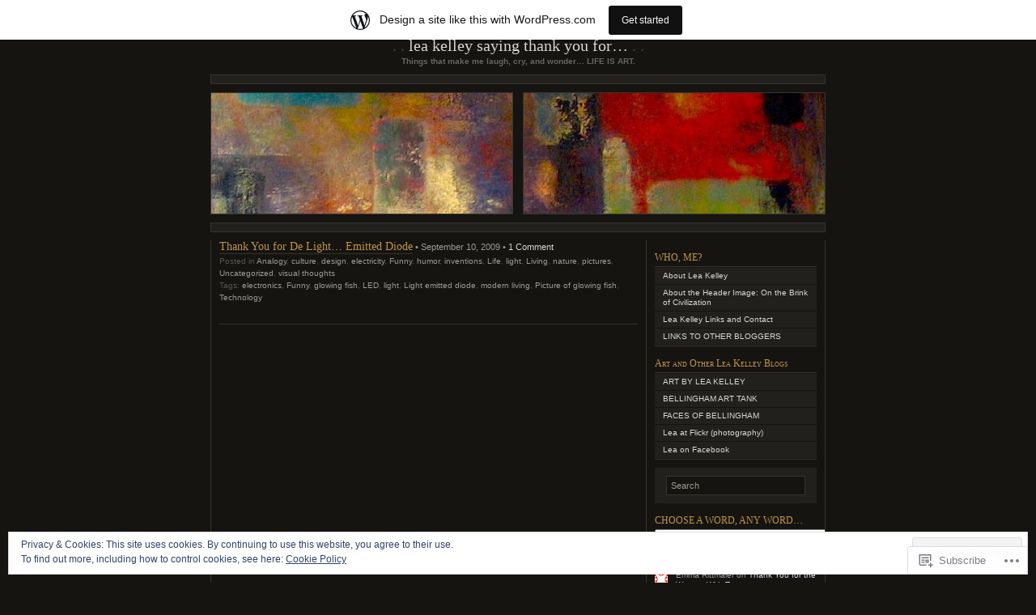

--- FILE ---
content_type: text/html; charset=UTF-8
request_url: https://leakelley.wordpress.com/tag/modern-living/
body_size: 32453
content:
<!DOCTYPE html PUBLIC "-//W3C//DTD XHTML 1.0 Transitional//EN" "http://www.w3.org/TR/xhtml1/DTD/xhtml1-transitional.dtd">
<html xmlns="http://www.w3.org/1999/xhtml" lang="en">

<head profile="http://gmpg.org/xfn/11">
	<meta http-equiv="Content-Type" content="text/html; charset=UTF-8" />
	<title>modern living | LEA KELLEY SAYING THANK YOU FOR...</title>
	<!--[if lte IE 8]>
	<link rel="stylesheet" href="https://s0.wp.com/wp-content/themes/pub/chaoticsoul/ie.css?m=1192578791i" type="text/css" media="screen" />
	<![endif]-->
	<link rel="pingback" href="https://leakelley.wordpress.com/xmlrpc.php" />
	<meta name='robots' content='max-image-preview:large' />
<link rel='dns-prefetch' href='//s0.wp.com' />
<link rel='dns-prefetch' href='//af.pubmine.com' />
<link rel="alternate" type="application/rss+xml" title="LEA KELLEY SAYING THANK YOU FOR... &raquo; Feed" href="https://leakelley.wordpress.com/feed/" />
<link rel="alternate" type="application/rss+xml" title="LEA KELLEY SAYING THANK YOU FOR... &raquo; Comments Feed" href="https://leakelley.wordpress.com/comments/feed/" />
<link rel="alternate" type="application/rss+xml" title="LEA KELLEY SAYING THANK YOU FOR... &raquo; modern living Tag Feed" href="https://leakelley.wordpress.com/tag/modern-living/feed/" />
	<script type="text/javascript">
		/* <![CDATA[ */
		function addLoadEvent(func) {
			var oldonload = window.onload;
			if (typeof window.onload != 'function') {
				window.onload = func;
			} else {
				window.onload = function () {
					oldonload();
					func();
				}
			}
		}
		/* ]]> */
	</script>
	<link crossorigin='anonymous' rel='stylesheet' id='all-css-0-1' href='/_static/??-eJxljcEOwiAQRH9IXBsNxoPxWyhd6VpYSHcJ6d+LF1PjdWbeG2jF+MyKrJCqKbEGYoFGU0AVwNrbvBCa6BoophKdooDoFvHoRQ6wE4wxh68iuXVBJQ5mdCv06W/yB+/eiZ/EpBvojKm/lTqCn11W8pJr/KCPdB+udrCX082eX28+Gkms&cssminify=yes' type='text/css' media='all' />
<style id='wp-emoji-styles-inline-css'>

	img.wp-smiley, img.emoji {
		display: inline !important;
		border: none !important;
		box-shadow: none !important;
		height: 1em !important;
		width: 1em !important;
		margin: 0 0.07em !important;
		vertical-align: -0.1em !important;
		background: none !important;
		padding: 0 !important;
	}
/*# sourceURL=wp-emoji-styles-inline-css */
</style>
<link crossorigin='anonymous' rel='stylesheet' id='all-css-2-1' href='/wp-content/plugins/gutenberg-core/v22.4.0/build/styles/block-library/style.min.css?m=1768935615i&cssminify=yes' type='text/css' media='all' />
<style id='wp-block-library-inline-css'>
.has-text-align-justify {
	text-align:justify;
}
.has-text-align-justify{text-align:justify;}

/*# sourceURL=wp-block-library-inline-css */
</style><style id='global-styles-inline-css'>
:root{--wp--preset--aspect-ratio--square: 1;--wp--preset--aspect-ratio--4-3: 4/3;--wp--preset--aspect-ratio--3-4: 3/4;--wp--preset--aspect-ratio--3-2: 3/2;--wp--preset--aspect-ratio--2-3: 2/3;--wp--preset--aspect-ratio--16-9: 16/9;--wp--preset--aspect-ratio--9-16: 9/16;--wp--preset--color--black: #000000;--wp--preset--color--cyan-bluish-gray: #abb8c3;--wp--preset--color--white: #ffffff;--wp--preset--color--pale-pink: #f78da7;--wp--preset--color--vivid-red: #cf2e2e;--wp--preset--color--luminous-vivid-orange: #ff6900;--wp--preset--color--luminous-vivid-amber: #fcb900;--wp--preset--color--light-green-cyan: #7bdcb5;--wp--preset--color--vivid-green-cyan: #00d084;--wp--preset--color--pale-cyan-blue: #8ed1fc;--wp--preset--color--vivid-cyan-blue: #0693e3;--wp--preset--color--vivid-purple: #9b51e0;--wp--preset--gradient--vivid-cyan-blue-to-vivid-purple: linear-gradient(135deg,rgb(6,147,227) 0%,rgb(155,81,224) 100%);--wp--preset--gradient--light-green-cyan-to-vivid-green-cyan: linear-gradient(135deg,rgb(122,220,180) 0%,rgb(0,208,130) 100%);--wp--preset--gradient--luminous-vivid-amber-to-luminous-vivid-orange: linear-gradient(135deg,rgb(252,185,0) 0%,rgb(255,105,0) 100%);--wp--preset--gradient--luminous-vivid-orange-to-vivid-red: linear-gradient(135deg,rgb(255,105,0) 0%,rgb(207,46,46) 100%);--wp--preset--gradient--very-light-gray-to-cyan-bluish-gray: linear-gradient(135deg,rgb(238,238,238) 0%,rgb(169,184,195) 100%);--wp--preset--gradient--cool-to-warm-spectrum: linear-gradient(135deg,rgb(74,234,220) 0%,rgb(151,120,209) 20%,rgb(207,42,186) 40%,rgb(238,44,130) 60%,rgb(251,105,98) 80%,rgb(254,248,76) 100%);--wp--preset--gradient--blush-light-purple: linear-gradient(135deg,rgb(255,206,236) 0%,rgb(152,150,240) 100%);--wp--preset--gradient--blush-bordeaux: linear-gradient(135deg,rgb(254,205,165) 0%,rgb(254,45,45) 50%,rgb(107,0,62) 100%);--wp--preset--gradient--luminous-dusk: linear-gradient(135deg,rgb(255,203,112) 0%,rgb(199,81,192) 50%,rgb(65,88,208) 100%);--wp--preset--gradient--pale-ocean: linear-gradient(135deg,rgb(255,245,203) 0%,rgb(182,227,212) 50%,rgb(51,167,181) 100%);--wp--preset--gradient--electric-grass: linear-gradient(135deg,rgb(202,248,128) 0%,rgb(113,206,126) 100%);--wp--preset--gradient--midnight: linear-gradient(135deg,rgb(2,3,129) 0%,rgb(40,116,252) 100%);--wp--preset--font-size--small: 13px;--wp--preset--font-size--medium: 20px;--wp--preset--font-size--large: 36px;--wp--preset--font-size--x-large: 42px;--wp--preset--font-family--albert-sans: 'Albert Sans', sans-serif;--wp--preset--font-family--alegreya: Alegreya, serif;--wp--preset--font-family--arvo: Arvo, serif;--wp--preset--font-family--bodoni-moda: 'Bodoni Moda', serif;--wp--preset--font-family--bricolage-grotesque: 'Bricolage Grotesque', sans-serif;--wp--preset--font-family--cabin: Cabin, sans-serif;--wp--preset--font-family--chivo: Chivo, sans-serif;--wp--preset--font-family--commissioner: Commissioner, sans-serif;--wp--preset--font-family--cormorant: Cormorant, serif;--wp--preset--font-family--courier-prime: 'Courier Prime', monospace;--wp--preset--font-family--crimson-pro: 'Crimson Pro', serif;--wp--preset--font-family--dm-mono: 'DM Mono', monospace;--wp--preset--font-family--dm-sans: 'DM Sans', sans-serif;--wp--preset--font-family--dm-serif-display: 'DM Serif Display', serif;--wp--preset--font-family--domine: Domine, serif;--wp--preset--font-family--eb-garamond: 'EB Garamond', serif;--wp--preset--font-family--epilogue: Epilogue, sans-serif;--wp--preset--font-family--fahkwang: Fahkwang, sans-serif;--wp--preset--font-family--figtree: Figtree, sans-serif;--wp--preset--font-family--fira-sans: 'Fira Sans', sans-serif;--wp--preset--font-family--fjalla-one: 'Fjalla One', sans-serif;--wp--preset--font-family--fraunces: Fraunces, serif;--wp--preset--font-family--gabarito: Gabarito, system-ui;--wp--preset--font-family--ibm-plex-mono: 'IBM Plex Mono', monospace;--wp--preset--font-family--ibm-plex-sans: 'IBM Plex Sans', sans-serif;--wp--preset--font-family--ibarra-real-nova: 'Ibarra Real Nova', serif;--wp--preset--font-family--instrument-serif: 'Instrument Serif', serif;--wp--preset--font-family--inter: Inter, sans-serif;--wp--preset--font-family--josefin-sans: 'Josefin Sans', sans-serif;--wp--preset--font-family--jost: Jost, sans-serif;--wp--preset--font-family--libre-baskerville: 'Libre Baskerville', serif;--wp--preset--font-family--libre-franklin: 'Libre Franklin', sans-serif;--wp--preset--font-family--literata: Literata, serif;--wp--preset--font-family--lora: Lora, serif;--wp--preset--font-family--merriweather: Merriweather, serif;--wp--preset--font-family--montserrat: Montserrat, sans-serif;--wp--preset--font-family--newsreader: Newsreader, serif;--wp--preset--font-family--noto-sans-mono: 'Noto Sans Mono', sans-serif;--wp--preset--font-family--nunito: Nunito, sans-serif;--wp--preset--font-family--open-sans: 'Open Sans', sans-serif;--wp--preset--font-family--overpass: Overpass, sans-serif;--wp--preset--font-family--pt-serif: 'PT Serif', serif;--wp--preset--font-family--petrona: Petrona, serif;--wp--preset--font-family--piazzolla: Piazzolla, serif;--wp--preset--font-family--playfair-display: 'Playfair Display', serif;--wp--preset--font-family--plus-jakarta-sans: 'Plus Jakarta Sans', sans-serif;--wp--preset--font-family--poppins: Poppins, sans-serif;--wp--preset--font-family--raleway: Raleway, sans-serif;--wp--preset--font-family--roboto: Roboto, sans-serif;--wp--preset--font-family--roboto-slab: 'Roboto Slab', serif;--wp--preset--font-family--rubik: Rubik, sans-serif;--wp--preset--font-family--rufina: Rufina, serif;--wp--preset--font-family--sora: Sora, sans-serif;--wp--preset--font-family--source-sans-3: 'Source Sans 3', sans-serif;--wp--preset--font-family--source-serif-4: 'Source Serif 4', serif;--wp--preset--font-family--space-mono: 'Space Mono', monospace;--wp--preset--font-family--syne: Syne, sans-serif;--wp--preset--font-family--texturina: Texturina, serif;--wp--preset--font-family--urbanist: Urbanist, sans-serif;--wp--preset--font-family--work-sans: 'Work Sans', sans-serif;--wp--preset--spacing--20: 0.44rem;--wp--preset--spacing--30: 0.67rem;--wp--preset--spacing--40: 1rem;--wp--preset--spacing--50: 1.5rem;--wp--preset--spacing--60: 2.25rem;--wp--preset--spacing--70: 3.38rem;--wp--preset--spacing--80: 5.06rem;--wp--preset--shadow--natural: 6px 6px 9px rgba(0, 0, 0, 0.2);--wp--preset--shadow--deep: 12px 12px 50px rgba(0, 0, 0, 0.4);--wp--preset--shadow--sharp: 6px 6px 0px rgba(0, 0, 0, 0.2);--wp--preset--shadow--outlined: 6px 6px 0px -3px rgb(255, 255, 255), 6px 6px rgb(0, 0, 0);--wp--preset--shadow--crisp: 6px 6px 0px rgb(0, 0, 0);}:where(body) { margin: 0; }:where(.is-layout-flex){gap: 0.5em;}:where(.is-layout-grid){gap: 0.5em;}body .is-layout-flex{display: flex;}.is-layout-flex{flex-wrap: wrap;align-items: center;}.is-layout-flex > :is(*, div){margin: 0;}body .is-layout-grid{display: grid;}.is-layout-grid > :is(*, div){margin: 0;}body{padding-top: 0px;padding-right: 0px;padding-bottom: 0px;padding-left: 0px;}:root :where(.wp-element-button, .wp-block-button__link){background-color: #32373c;border-width: 0;color: #fff;font-family: inherit;font-size: inherit;font-style: inherit;font-weight: inherit;letter-spacing: inherit;line-height: inherit;padding-top: calc(0.667em + 2px);padding-right: calc(1.333em + 2px);padding-bottom: calc(0.667em + 2px);padding-left: calc(1.333em + 2px);text-decoration: none;text-transform: inherit;}.has-black-color{color: var(--wp--preset--color--black) !important;}.has-cyan-bluish-gray-color{color: var(--wp--preset--color--cyan-bluish-gray) !important;}.has-white-color{color: var(--wp--preset--color--white) !important;}.has-pale-pink-color{color: var(--wp--preset--color--pale-pink) !important;}.has-vivid-red-color{color: var(--wp--preset--color--vivid-red) !important;}.has-luminous-vivid-orange-color{color: var(--wp--preset--color--luminous-vivid-orange) !important;}.has-luminous-vivid-amber-color{color: var(--wp--preset--color--luminous-vivid-amber) !important;}.has-light-green-cyan-color{color: var(--wp--preset--color--light-green-cyan) !important;}.has-vivid-green-cyan-color{color: var(--wp--preset--color--vivid-green-cyan) !important;}.has-pale-cyan-blue-color{color: var(--wp--preset--color--pale-cyan-blue) !important;}.has-vivid-cyan-blue-color{color: var(--wp--preset--color--vivid-cyan-blue) !important;}.has-vivid-purple-color{color: var(--wp--preset--color--vivid-purple) !important;}.has-black-background-color{background-color: var(--wp--preset--color--black) !important;}.has-cyan-bluish-gray-background-color{background-color: var(--wp--preset--color--cyan-bluish-gray) !important;}.has-white-background-color{background-color: var(--wp--preset--color--white) !important;}.has-pale-pink-background-color{background-color: var(--wp--preset--color--pale-pink) !important;}.has-vivid-red-background-color{background-color: var(--wp--preset--color--vivid-red) !important;}.has-luminous-vivid-orange-background-color{background-color: var(--wp--preset--color--luminous-vivid-orange) !important;}.has-luminous-vivid-amber-background-color{background-color: var(--wp--preset--color--luminous-vivid-amber) !important;}.has-light-green-cyan-background-color{background-color: var(--wp--preset--color--light-green-cyan) !important;}.has-vivid-green-cyan-background-color{background-color: var(--wp--preset--color--vivid-green-cyan) !important;}.has-pale-cyan-blue-background-color{background-color: var(--wp--preset--color--pale-cyan-blue) !important;}.has-vivid-cyan-blue-background-color{background-color: var(--wp--preset--color--vivid-cyan-blue) !important;}.has-vivid-purple-background-color{background-color: var(--wp--preset--color--vivid-purple) !important;}.has-black-border-color{border-color: var(--wp--preset--color--black) !important;}.has-cyan-bluish-gray-border-color{border-color: var(--wp--preset--color--cyan-bluish-gray) !important;}.has-white-border-color{border-color: var(--wp--preset--color--white) !important;}.has-pale-pink-border-color{border-color: var(--wp--preset--color--pale-pink) !important;}.has-vivid-red-border-color{border-color: var(--wp--preset--color--vivid-red) !important;}.has-luminous-vivid-orange-border-color{border-color: var(--wp--preset--color--luminous-vivid-orange) !important;}.has-luminous-vivid-amber-border-color{border-color: var(--wp--preset--color--luminous-vivid-amber) !important;}.has-light-green-cyan-border-color{border-color: var(--wp--preset--color--light-green-cyan) !important;}.has-vivid-green-cyan-border-color{border-color: var(--wp--preset--color--vivid-green-cyan) !important;}.has-pale-cyan-blue-border-color{border-color: var(--wp--preset--color--pale-cyan-blue) !important;}.has-vivid-cyan-blue-border-color{border-color: var(--wp--preset--color--vivid-cyan-blue) !important;}.has-vivid-purple-border-color{border-color: var(--wp--preset--color--vivid-purple) !important;}.has-vivid-cyan-blue-to-vivid-purple-gradient-background{background: var(--wp--preset--gradient--vivid-cyan-blue-to-vivid-purple) !important;}.has-light-green-cyan-to-vivid-green-cyan-gradient-background{background: var(--wp--preset--gradient--light-green-cyan-to-vivid-green-cyan) !important;}.has-luminous-vivid-amber-to-luminous-vivid-orange-gradient-background{background: var(--wp--preset--gradient--luminous-vivid-amber-to-luminous-vivid-orange) !important;}.has-luminous-vivid-orange-to-vivid-red-gradient-background{background: var(--wp--preset--gradient--luminous-vivid-orange-to-vivid-red) !important;}.has-very-light-gray-to-cyan-bluish-gray-gradient-background{background: var(--wp--preset--gradient--very-light-gray-to-cyan-bluish-gray) !important;}.has-cool-to-warm-spectrum-gradient-background{background: var(--wp--preset--gradient--cool-to-warm-spectrum) !important;}.has-blush-light-purple-gradient-background{background: var(--wp--preset--gradient--blush-light-purple) !important;}.has-blush-bordeaux-gradient-background{background: var(--wp--preset--gradient--blush-bordeaux) !important;}.has-luminous-dusk-gradient-background{background: var(--wp--preset--gradient--luminous-dusk) !important;}.has-pale-ocean-gradient-background{background: var(--wp--preset--gradient--pale-ocean) !important;}.has-electric-grass-gradient-background{background: var(--wp--preset--gradient--electric-grass) !important;}.has-midnight-gradient-background{background: var(--wp--preset--gradient--midnight) !important;}.has-small-font-size{font-size: var(--wp--preset--font-size--small) !important;}.has-medium-font-size{font-size: var(--wp--preset--font-size--medium) !important;}.has-large-font-size{font-size: var(--wp--preset--font-size--large) !important;}.has-x-large-font-size{font-size: var(--wp--preset--font-size--x-large) !important;}.has-albert-sans-font-family{font-family: var(--wp--preset--font-family--albert-sans) !important;}.has-alegreya-font-family{font-family: var(--wp--preset--font-family--alegreya) !important;}.has-arvo-font-family{font-family: var(--wp--preset--font-family--arvo) !important;}.has-bodoni-moda-font-family{font-family: var(--wp--preset--font-family--bodoni-moda) !important;}.has-bricolage-grotesque-font-family{font-family: var(--wp--preset--font-family--bricolage-grotesque) !important;}.has-cabin-font-family{font-family: var(--wp--preset--font-family--cabin) !important;}.has-chivo-font-family{font-family: var(--wp--preset--font-family--chivo) !important;}.has-commissioner-font-family{font-family: var(--wp--preset--font-family--commissioner) !important;}.has-cormorant-font-family{font-family: var(--wp--preset--font-family--cormorant) !important;}.has-courier-prime-font-family{font-family: var(--wp--preset--font-family--courier-prime) !important;}.has-crimson-pro-font-family{font-family: var(--wp--preset--font-family--crimson-pro) !important;}.has-dm-mono-font-family{font-family: var(--wp--preset--font-family--dm-mono) !important;}.has-dm-sans-font-family{font-family: var(--wp--preset--font-family--dm-sans) !important;}.has-dm-serif-display-font-family{font-family: var(--wp--preset--font-family--dm-serif-display) !important;}.has-domine-font-family{font-family: var(--wp--preset--font-family--domine) !important;}.has-eb-garamond-font-family{font-family: var(--wp--preset--font-family--eb-garamond) !important;}.has-epilogue-font-family{font-family: var(--wp--preset--font-family--epilogue) !important;}.has-fahkwang-font-family{font-family: var(--wp--preset--font-family--fahkwang) !important;}.has-figtree-font-family{font-family: var(--wp--preset--font-family--figtree) !important;}.has-fira-sans-font-family{font-family: var(--wp--preset--font-family--fira-sans) !important;}.has-fjalla-one-font-family{font-family: var(--wp--preset--font-family--fjalla-one) !important;}.has-fraunces-font-family{font-family: var(--wp--preset--font-family--fraunces) !important;}.has-gabarito-font-family{font-family: var(--wp--preset--font-family--gabarito) !important;}.has-ibm-plex-mono-font-family{font-family: var(--wp--preset--font-family--ibm-plex-mono) !important;}.has-ibm-plex-sans-font-family{font-family: var(--wp--preset--font-family--ibm-plex-sans) !important;}.has-ibarra-real-nova-font-family{font-family: var(--wp--preset--font-family--ibarra-real-nova) !important;}.has-instrument-serif-font-family{font-family: var(--wp--preset--font-family--instrument-serif) !important;}.has-inter-font-family{font-family: var(--wp--preset--font-family--inter) !important;}.has-josefin-sans-font-family{font-family: var(--wp--preset--font-family--josefin-sans) !important;}.has-jost-font-family{font-family: var(--wp--preset--font-family--jost) !important;}.has-libre-baskerville-font-family{font-family: var(--wp--preset--font-family--libre-baskerville) !important;}.has-libre-franklin-font-family{font-family: var(--wp--preset--font-family--libre-franklin) !important;}.has-literata-font-family{font-family: var(--wp--preset--font-family--literata) !important;}.has-lora-font-family{font-family: var(--wp--preset--font-family--lora) !important;}.has-merriweather-font-family{font-family: var(--wp--preset--font-family--merriweather) !important;}.has-montserrat-font-family{font-family: var(--wp--preset--font-family--montserrat) !important;}.has-newsreader-font-family{font-family: var(--wp--preset--font-family--newsreader) !important;}.has-noto-sans-mono-font-family{font-family: var(--wp--preset--font-family--noto-sans-mono) !important;}.has-nunito-font-family{font-family: var(--wp--preset--font-family--nunito) !important;}.has-open-sans-font-family{font-family: var(--wp--preset--font-family--open-sans) !important;}.has-overpass-font-family{font-family: var(--wp--preset--font-family--overpass) !important;}.has-pt-serif-font-family{font-family: var(--wp--preset--font-family--pt-serif) !important;}.has-petrona-font-family{font-family: var(--wp--preset--font-family--petrona) !important;}.has-piazzolla-font-family{font-family: var(--wp--preset--font-family--piazzolla) !important;}.has-playfair-display-font-family{font-family: var(--wp--preset--font-family--playfair-display) !important;}.has-plus-jakarta-sans-font-family{font-family: var(--wp--preset--font-family--plus-jakarta-sans) !important;}.has-poppins-font-family{font-family: var(--wp--preset--font-family--poppins) !important;}.has-raleway-font-family{font-family: var(--wp--preset--font-family--raleway) !important;}.has-roboto-font-family{font-family: var(--wp--preset--font-family--roboto) !important;}.has-roboto-slab-font-family{font-family: var(--wp--preset--font-family--roboto-slab) !important;}.has-rubik-font-family{font-family: var(--wp--preset--font-family--rubik) !important;}.has-rufina-font-family{font-family: var(--wp--preset--font-family--rufina) !important;}.has-sora-font-family{font-family: var(--wp--preset--font-family--sora) !important;}.has-source-sans-3-font-family{font-family: var(--wp--preset--font-family--source-sans-3) !important;}.has-source-serif-4-font-family{font-family: var(--wp--preset--font-family--source-serif-4) !important;}.has-space-mono-font-family{font-family: var(--wp--preset--font-family--space-mono) !important;}.has-syne-font-family{font-family: var(--wp--preset--font-family--syne) !important;}.has-texturina-font-family{font-family: var(--wp--preset--font-family--texturina) !important;}.has-urbanist-font-family{font-family: var(--wp--preset--font-family--urbanist) !important;}.has-work-sans-font-family{font-family: var(--wp--preset--font-family--work-sans) !important;}
/*# sourceURL=global-styles-inline-css */
</style>

<style id='classic-theme-styles-inline-css'>
.wp-block-button__link{background-color:#32373c;border-radius:9999px;box-shadow:none;color:#fff;font-size:1.125em;padding:calc(.667em + 2px) calc(1.333em + 2px);text-decoration:none}.wp-block-file__button{background:#32373c;color:#fff}.wp-block-accordion-heading{margin:0}.wp-block-accordion-heading__toggle{background-color:inherit!important;color:inherit!important}.wp-block-accordion-heading__toggle:not(:focus-visible){outline:none}.wp-block-accordion-heading__toggle:focus,.wp-block-accordion-heading__toggle:hover{background-color:inherit!important;border:none;box-shadow:none;color:inherit;padding:var(--wp--preset--spacing--20,1em) 0;text-decoration:none}.wp-block-accordion-heading__toggle:focus-visible{outline:auto;outline-offset:0}
/*# sourceURL=/wp-content/plugins/gutenberg-core/v22.4.0/build/styles/block-library/classic.min.css */
</style>
<link crossorigin='anonymous' rel='stylesheet' id='all-css-4-1' href='/_static/??-eJyFkN1uwzAIhV9oBKWNuu2i6rM4DnXp7NgyuD9vX7pp66ZK2Q0CdD4OgOcCPs9Ks2KJLfAs6PMYs/8QXHX9W9eDcCqRoNKpG3Bi0R8FiF4jdV7kBX8NSg0esypZPxWnd0WiiR1FSiZbws48BVLD5TsHpcsyUswGxrFUEgGLiVsCPZiXPHFfbSxtRH9wWdlLbhH/PaeSHR4sDZ+rPcolKFAGe5dTzvOfAvbRcb2ju7TtX4d+875erzbHGwEylsc=&cssminify=yes' type='text/css' media='all' />
<link crossorigin='anonymous' rel='stylesheet' id='print-css-5-1' href='/wp-content/mu-plugins/global-print/global-print.css?m=1465851035i&cssminify=yes' type='text/css' media='print' />
<style id='jetpack-global-styles-frontend-style-inline-css'>
:root { --font-headings: unset; --font-base: unset; --font-headings-default: -apple-system,BlinkMacSystemFont,"Segoe UI",Roboto,Oxygen-Sans,Ubuntu,Cantarell,"Helvetica Neue",sans-serif; --font-base-default: -apple-system,BlinkMacSystemFont,"Segoe UI",Roboto,Oxygen-Sans,Ubuntu,Cantarell,"Helvetica Neue",sans-serif;}
/*# sourceURL=jetpack-global-styles-frontend-style-inline-css */
</style>
<link crossorigin='anonymous' rel='stylesheet' id='all-css-8-1' href='/wp-content/themes/h4/global.css?m=1420737423i&cssminify=yes' type='text/css' media='all' />
<script type="text/javascript" id="wpcom-actionbar-placeholder-js-extra">
/* <![CDATA[ */
var actionbardata = {"siteID":"1875582","postID":"0","siteURL":"https://leakelley.wordpress.com","xhrURL":"https://leakelley.wordpress.com/wp-admin/admin-ajax.php","nonce":"c7e286457e","isLoggedIn":"","statusMessage":"","subsEmailDefault":"instantly","proxyScriptUrl":"https://s0.wp.com/wp-content/js/wpcom-proxy-request.js?m=1513050504i&amp;ver=20211021","i18n":{"followedText":"New posts from this site will now appear in your \u003Ca href=\"https://wordpress.com/reader\"\u003EReader\u003C/a\u003E","foldBar":"Collapse this bar","unfoldBar":"Expand this bar","shortLinkCopied":"Shortlink copied to clipboard."}};
//# sourceURL=wpcom-actionbar-placeholder-js-extra
/* ]]> */
</script>
<script type="text/javascript" id="jetpack-mu-wpcom-settings-js-before">
/* <![CDATA[ */
var JETPACK_MU_WPCOM_SETTINGS = {"assetsUrl":"https://s0.wp.com/wp-content/mu-plugins/jetpack-mu-wpcom-plugin/moon/jetpack_vendor/automattic/jetpack-mu-wpcom/src/build/"};
//# sourceURL=jetpack-mu-wpcom-settings-js-before
/* ]]> */
</script>
<script crossorigin='anonymous' type='text/javascript'  src='/_static/??/wp-content/js/rlt-proxy.js,/wp-content/blog-plugins/wordads-classes/js/cmp/v2/cmp-non-gdpr.js?m=1720530689j'></script>
<script type="text/javascript" id="rlt-proxy-js-after">
/* <![CDATA[ */
	rltInitialize( {"token":null,"iframeOrigins":["https:\/\/widgets.wp.com"]} );
//# sourceURL=rlt-proxy-js-after
/* ]]> */
</script>
<link rel="EditURI" type="application/rsd+xml" title="RSD" href="https://leakelley.wordpress.com/xmlrpc.php?rsd" />
<meta name="generator" content="WordPress.com" />

<!-- Jetpack Open Graph Tags -->
<meta property="og:type" content="website" />
<meta property="og:title" content="modern living &#8211; LEA KELLEY SAYING THANK YOU FOR&#8230;" />
<meta property="og:url" content="https://leakelley.wordpress.com/tag/modern-living/" />
<meta property="og:site_name" content="LEA KELLEY SAYING THANK YOU FOR..." />
<meta property="og:image" content="https://secure.gravatar.com/blavatar/c6b436fd2e882c99689cbace80a8414de28ccbc4b171109253e4fb86924e67a7?s=200&#038;ts=1769570461" />
<meta property="og:image:width" content="200" />
<meta property="og:image:height" content="200" />
<meta property="og:image:alt" content="" />
<meta property="og:locale" content="en_US" />
<meta property="fb:app_id" content="249643311490" />

<!-- End Jetpack Open Graph Tags -->
<link rel="shortcut icon" type="image/x-icon" href="https://secure.gravatar.com/blavatar/c6b436fd2e882c99689cbace80a8414de28ccbc4b171109253e4fb86924e67a7?s=32" sizes="16x16" />
<link rel="icon" type="image/x-icon" href="https://secure.gravatar.com/blavatar/c6b436fd2e882c99689cbace80a8414de28ccbc4b171109253e4fb86924e67a7?s=32" sizes="16x16" />
<link rel="apple-touch-icon" href="https://secure.gravatar.com/blavatar/c6b436fd2e882c99689cbace80a8414de28ccbc4b171109253e4fb86924e67a7?s=114" />
<link rel='openid.server' href='https://leakelley.wordpress.com/?openidserver=1' />
<link rel='openid.delegate' href='https://leakelley.wordpress.com/' />
<link rel="search" type="application/opensearchdescription+xml" href="https://leakelley.wordpress.com/osd.xml" title="LEA KELLEY SAYING THANK YOU FOR..." />
<link rel="search" type="application/opensearchdescription+xml" href="https://s1.wp.com/opensearch.xml" title="WordPress.com" />
		<style id="wpcom-hotfix-masterbar-style">
			@media screen and (min-width: 783px) {
				#wpadminbar .quicklinks li#wp-admin-bar-my-account.with-avatar > a img {
					margin-top: 5px;
				}
			}
		</style>
		<style type="text/css">.recentcomments a{display:inline !important;padding:0 !important;margin:0 !important;}</style>		<style type="text/css">
			.recentcomments a {
				display: inline !important;
				padding: 0 !important;
				margin: 0 !important;
			}

			table.recentcommentsavatartop img.avatar, table.recentcommentsavatarend img.avatar {
				border: 0px;
				margin: 0;
			}

			table.recentcommentsavatartop a, table.recentcommentsavatarend a {
				border: 0px !important;
				background-color: transparent !important;
			}

			td.recentcommentsavatarend, td.recentcommentsavatartop {
				padding: 0px 0px 1px 0px;
				margin: 0px;
			}

			td.recentcommentstextend {
				border: none !important;
				padding: 0px 0px 2px 10px;
			}

			.rtl td.recentcommentstextend {
				padding: 0px 10px 2px 0px;
			}

			td.recentcommentstexttop {
				border: none;
				padding: 0px 0px 0px 10px;
			}

			.rtl td.recentcommentstexttop {
				padding: 0px 10px 0px 0px;
			}
		</style>
		<meta name="description" content="Posts about modern living written by leakelley" />
<script type="text/javascript">
/* <![CDATA[ */
var wa_client = {}; wa_client.cmd = []; wa_client.config = { 'blog_id': 1875582, 'blog_language': 'en', 'is_wordads': false, 'hosting_type': 0, 'afp_account_id': null, 'afp_host_id': 5038568878849053, 'theme': 'pub/chaoticsoul', '_': { 'title': 'Advertisement', 'privacy_settings': 'Privacy Settings' }, 'formats': [ 'belowpost', 'bottom_sticky', 'sidebar_sticky_right', 'sidebar', 'gutenberg_rectangle', 'gutenberg_leaderboard', 'gutenberg_mobile_leaderboard', 'gutenberg_skyscraper' ] };
/* ]]> */
</script>
		<script type="text/javascript">

			window.doNotSellCallback = function() {

				var linkElements = [
					'a[href="https://wordpress.com/?ref=footer_blog"]',
					'a[href="https://wordpress.com/?ref=footer_website"]',
					'a[href="https://wordpress.com/?ref=vertical_footer"]',
					'a[href^="https://wordpress.com/?ref=footer_segment_"]',
				].join(',');

				var dnsLink = document.createElement( 'a' );
				dnsLink.href = 'https://wordpress.com/advertising-program-optout/';
				dnsLink.classList.add( 'do-not-sell-link' );
				dnsLink.rel = 'nofollow';
				dnsLink.style.marginLeft = '0.5em';
				dnsLink.textContent = 'Do Not Sell or Share My Personal Information';

				var creditLinks = document.querySelectorAll( linkElements );

				if ( 0 === creditLinks.length ) {
					return false;
				}

				Array.prototype.forEach.call( creditLinks, function( el ) {
					el.insertAdjacentElement( 'afterend', dnsLink );
				});

				return true;
			};

		</script>
		<script type="text/javascript">
	window.google_analytics_uacct = "UA-52447-2";
</script>

<script type="text/javascript">
	var _gaq = _gaq || [];
	_gaq.push(['_setAccount', 'UA-52447-2']);
	_gaq.push(['_gat._anonymizeIp']);
	_gaq.push(['_setDomainName', 'wordpress.com']);
	_gaq.push(['_initData']);
	_gaq.push(['_trackPageview']);

	(function() {
		var ga = document.createElement('script'); ga.type = 'text/javascript'; ga.async = true;
		ga.src = ('https:' == document.location.protocol ? 'https://ssl' : 'http://www') + '.google-analytics.com/ga.js';
		(document.getElementsByTagName('head')[0] || document.getElementsByTagName('body')[0]).appendChild(ga);
	})();
</script>
</head>
<body class="archive tag tag-modern-living tag-37180 wp-theme-pubchaoticsoul customizer-styles-applied jetpack-reblog-enabled has-marketing-bar has-marketing-bar-theme-chaoticsoul">
<div id="page">

<div id="header">
	<h1><a href="https://leakelley.wordpress.com/">LEA KELLEY SAYING THANK YOU FOR&#8230;</a></h1>
	<div class="description">Things that make me laugh, cry, and wonder&#8230; LIFE IS ART.</div>
</div>

<div class="hr">&nbsp;</div> <!-- because IE sucks at styling HRs -->

<div id="headerimg" class="clearfix">
	<div id="header-overlay"> </div>
	<div id="header-image"><img alt="" src="https://leakelley.wordpress.com/wp-content/uploads/2007/10/cropped-on-the-brink-of-civilization.jpg" /></div>
</div>

	<div class="hr">&nbsp;</div>

<div id="wrapper" class="clearfix">
	<div id="content" class="widecolumn">

		
		 
				<div class="post-2494 post type-post status-publish format-standard hentry category-analogy category-culture category-design category-electricity category-funny category-humor category-inventions category-life category-light category-living category-nature category-pictures category-uncategorized category-visual-thoughts tag-electronics tag-funny tag-glowing-fish tag-led tag-light tag-light-emitted-diode tag-modern-living tag-picture-of-glowing-fish tag-technology">
			<h2 id="post-2494"><a href="https://leakelley.wordpress.com/2009/09/10/thank-you-for-de-light-emitted-diode/" rel="bookmark">Thank You for De Light&#8230; Emitted&nbsp;Diode</a></h2>
			&bull; September 10, 2009 &bull; <a href="https://leakelley.wordpress.com/2009/09/10/thank-you-for-de-light-emitted-diode/#comments">1 Comment</a>
			<p class="postmetadata">Posted in <a href="https://leakelley.wordpress.com/category/analogy/" rel="category tag">Analogy</a>, <a href="https://leakelley.wordpress.com/category/culture/" rel="category tag">culture</a>, <a href="https://leakelley.wordpress.com/category/design/" rel="category tag">design</a>, <a href="https://leakelley.wordpress.com/category/electricity/" rel="category tag">electricity</a>, <a href="https://leakelley.wordpress.com/category/funny/" rel="category tag">Funny</a>, <a href="https://leakelley.wordpress.com/category/humor/" rel="category tag">humor</a>, <a href="https://leakelley.wordpress.com/category/inventions/" rel="category tag">inventions</a>, <a href="https://leakelley.wordpress.com/category/life/" rel="category tag">Life</a>, <a href="https://leakelley.wordpress.com/category/light/" rel="category tag">light</a>, <a href="https://leakelley.wordpress.com/category/living/" rel="category tag">Living</a>, <a href="https://leakelley.wordpress.com/category/nature/" rel="category tag">nature</a>, <a href="https://leakelley.wordpress.com/category/pictures/" rel="category tag">pictures</a>, <a href="https://leakelley.wordpress.com/category/uncategorized/" rel="category tag">Uncategorized</a>, <a href="https://leakelley.wordpress.com/category/visual-thoughts/" rel="category tag">visual thoughts</a>				<br />Tags: <a href="https://leakelley.wordpress.com/tag/electronics/" rel="tag">electronics</a>, <a href="https://leakelley.wordpress.com/tag/funny/" rel="tag">Funny</a>, <a href="https://leakelley.wordpress.com/tag/glowing-fish/" rel="tag">glowing fish</a>, <a href="https://leakelley.wordpress.com/tag/led/" rel="tag">LED</a>, <a href="https://leakelley.wordpress.com/tag/light/" rel="tag">light</a>, <a href="https://leakelley.wordpress.com/tag/light-emitted-diode/" rel="tag">Light emitted diode</a>, <a href="https://leakelley.wordpress.com/tag/modern-living/" rel="tag">modern living</a>, <a href="https://leakelley.wordpress.com/tag/picture-of-glowing-fish/" rel="tag">Picture of glowing fish</a>, <a href="https://leakelley.wordpress.com/tag/technology/" rel="tag">Technology</a>			</p>
		</div>

		<br />

		
		<div class="navigation">
			<div class="alignleft"></div>
			<div class="alignright"></div>
		</div>

	
	</div>

	<div id="sidebar">
		<div id="pages-2" class="widget widget_pages"><h3>WHO, ME?</h3>
			<ul>
				<li class="page_item page-item-168"><a href="https://leakelley.wordpress.com/paintings/">About Lea Kelley</a></li>
<li class="page_item page-item-1584"><a href="https://leakelley.wordpress.com/about-the-header-image-on-the-brink-of-civilization/">About the Header Image: On the Brink of&nbsp;Civilization</a></li>
<li class="page_item page-item-2"><a href="https://leakelley.wordpress.com/about/">Lea Kelley Links and&nbsp;Contact</a></li>
<li class="page_item page-item-2299"><a href="https://leakelley.wordpress.com/other-people-and-things/">LINKS TO OTHER&nbsp;BLOGGERS</a></li>
			</ul>

			</div><h3>Art and Other Lea Kelley Blogs</h3>
	<ul class='xoxo blogroll'>
<li><a href="http://artbyleakelley.wordpress.com/" rel="noopener" title="ART BY LEA KELLEY" target="_blank">ART BY LEA KELLEY</a></li>
<li><a href="http://bellinghamarttank.wordpress.com/" rel="noopener" title="BELLINGHAM ART TANK" target="_blank">BELLINGHAM ART TANK</a></li>
<li><a href="http://facesofbellingham.wordpress.com/" rel="noopener" title="FACES OF BELLINGHAM" target="_blank">FACES OF BELLINGHAM</a></li>
<li><a href="http://www.flickr.com/photos/cyclopsstudio/sets/72157604501745662/" rel="noopener" title="My Photography" target="_blank">Lea at Flickr (photography)</a></li>
<li><a href="http://www.facebook.com/profile.php?id=560469154" rel="noopener" target="_blank">Lea on Facebook</a></li>

	</ul>
</li>
	<form method="get" id="searchform" action="/">
	<div><input type="text" value="Search" onblur="this.value=(this.value=='') ? 'Search' : this.value;" onfocus="this.value=(this.value=='Search') ? '' : this.value;" name="s" id="s" />
	</div>
	</form>
<div id="categories-2" class="widget widget_categories"><h3>CHOOSE A WORD, ANY WORD&#8230;</h3><form action="https://leakelley.wordpress.com" method="get"><label class="screen-reader-text" for="cat">CHOOSE A WORD, ANY WORD&#8230;</label><select  name='cat' id='cat' class='postform'>
	<option value='-1'>Select Category</option>
	<option class="level-0" value="5968782">A second chance&nbsp;&nbsp;(7)</option>
	<option class="level-0" value="15145792">A war and nobody came&nbsp;&nbsp;(1)</option>
	<option class="level-0" value="366387">abandonment&nbsp;&nbsp;(4)</option>
	<option class="level-0" value="111917">Abstract Art&nbsp;&nbsp;(4)</option>
	<option class="level-0" value="305805">Abstract Paintings&nbsp;&nbsp;(4)</option>
	<option class="level-0" value="15348045">accidental meetings&nbsp;&nbsp;(2)</option>
	<option class="level-0" value="1447">acronyms&nbsp;&nbsp;(2)</option>
	<option class="level-0" value="55901">Addictions&nbsp;&nbsp;(1)</option>
	<option class="level-0" value="17273">adventures&nbsp;&nbsp;(18)</option>
	<option class="level-0" value="212684">affection&nbsp;&nbsp;(30)</option>
	<option class="level-0" value="628279">ages&nbsp;&nbsp;(1)</option>
	<option class="level-0" value="17218">Aging&nbsp;&nbsp;(19)</option>
	<option class="level-0" value="7205291">Aid to other countries&nbsp;&nbsp;(1)</option>
	<option class="level-0" value="426838">Alarm systems&nbsp;&nbsp;(1)</option>
	<option class="level-0" value="141800">Alarms&nbsp;&nbsp;(1)</option>
	<option class="level-0" value="16332">Alcohol&nbsp;&nbsp;(5)</option>
	<option class="level-0" value="12150326">Allowed to cry&nbsp;&nbsp;(2)</option>
	<option class="level-0" value="79089">alone&nbsp;&nbsp;(14)</option>
	<option class="level-0" value="3803973">Alone at Christmas&nbsp;&nbsp;(1)</option>
	<option class="level-0" value="8055">America&nbsp;&nbsp;(6)</option>
	<option class="level-0" value="2489">American&nbsp;&nbsp;(17)</option>
	<option class="level-0" value="247352">american dream&nbsp;&nbsp;(5)</option>
	<option class="level-0" value="532823">American Medical Association&nbsp;&nbsp;(3)</option>
	<option class="level-0" value="238557">American Pie&nbsp;&nbsp;(1)</option>
	<option class="level-0" value="220355">Analogy&nbsp;&nbsp;(42)</option>
	<option class="level-0" value="2339">Anger&nbsp;&nbsp;(2)</option>
	<option class="level-0" value="975654">Animal Medicine&nbsp;&nbsp;(3)</option>
	<option class="level-0" value="490">animals&nbsp;&nbsp;(32)</option>
	<option class="level-0" value="12605452">Animals and humans&nbsp;&nbsp;(6)</option>
	<option class="level-0" value="3675576">animals crying&nbsp;&nbsp;(1)</option>
	<option class="level-0" value="137849">anticipation&nbsp;&nbsp;(1)</option>
	<option class="level-0" value="874466">antihistamines&nbsp;&nbsp;(1)</option>
	<option class="level-0" value="124584">antiques&nbsp;&nbsp;(1)</option>
	<option class="level-0" value="203609">apartment living&nbsp;&nbsp;(5)</option>
	<option class="level-0" value="226751">apathy&nbsp;&nbsp;(5)</option>
	<option class="level-0" value="135628">Aphrodite&nbsp;&nbsp;(1)</option>
	<option class="level-0" value="594837">apprenticeships&nbsp;&nbsp;(1)</option>
	<option class="level-0" value="350797">approval&nbsp;&nbsp;(6)</option>
	<option class="level-0" value="113476">April fools&nbsp;&nbsp;(1)</option>
	<option class="level-0" value="2290">architecture&nbsp;&nbsp;(2)</option>
	<option class="level-0" value="72554">Aristotle&nbsp;&nbsp;(1)</option>
	<option class="level-0" value="36109">arrogance&nbsp;&nbsp;(6)</option>
	<option class="level-0" value="177">Art&nbsp;&nbsp;(11)</option>
	<option class="level-0" value="12403124">Art and Other Lea Kelley Blogs&nbsp;&nbsp;(139)</option>
	<option class="level-0" value="8596300">Art by Lea Kelley&nbsp;&nbsp;(3)</option>
	<option class="level-0" value="2303551">Art reception&nbsp;&nbsp;(2)</option>
	<option class="level-0" value="12710">artist&nbsp;&nbsp;(1)</option>
	<option class="level-0" value="1907">Artists&nbsp;&nbsp;(9)</option>
	<option class="level-0" value="8146">Atheism&nbsp;&nbsp;(1)</option>
	<option class="level-0" value="152594">attitudes&nbsp;&nbsp;(48)</option>
	<option class="level-0" value="27412">authenticity&nbsp;&nbsp;(4)</option>
	<option class="level-0" value="14923">avatars&nbsp;&nbsp;(2)</option>
	<option class="level-0" value="28175">awareness&nbsp;&nbsp;(17)</option>
	<option class="level-0" value="702322">awkward conversations&nbsp;&nbsp;(4)</option>
	<option class="level-0" value="566229">Ayahuasca&nbsp;&nbsp;(1)</option>
	<option class="level-0" value="8848">babies&nbsp;&nbsp;(6)</option>
	<option class="level-0" value="4414">baby&nbsp;&nbsp;(5)</option>
	<option class="level-0" value="270655">background check&nbsp;&nbsp;(1)</option>
	<option class="level-0" value="61300">bacteria&nbsp;&nbsp;(1)</option>
	<option class="level-0" value="14713540">bad childhood photos&nbsp;&nbsp;(1)</option>
	<option class="level-0" value="14713541">bad hair day picture&nbsp;&nbsp;(1)</option>
	<option class="level-0" value="30789">balance&nbsp;&nbsp;(24)</option>
	<option class="level-0" value="62091">Ballet&nbsp;&nbsp;(2)</option>
	<option class="level-0" value="6851">bands&nbsp;&nbsp;(2)</option>
	<option class="level-0" value="60416">Barack Obama&nbsp;&nbsp;(6)</option>
	<option class="level-0" value="6483">Bars&nbsp;&nbsp;(1)</option>
	<option class="level-0" value="70632">bath&nbsp;&nbsp;(1)</option>
	<option class="level-0" value="71994">bathing&nbsp;&nbsp;(2)</option>
	<option class="level-0" value="2079721">Be here now&nbsp;&nbsp;(11)</option>
	<option class="level-0" value="60186">beatles&nbsp;&nbsp;(1)</option>
	<option class="level-0" value="3875286">Beautiful Animals&nbsp;&nbsp;(3)</option>
	<option class="level-0" value="1885">Beauty&nbsp;&nbsp;(16)</option>
	<option class="level-0" value="291516">Beds&nbsp;&nbsp;(1)</option>
	<option class="level-0" value="22783">behavior&nbsp;&nbsp;(65)</option>
	<option class="level-0" value="9665639">Being tough&nbsp;&nbsp;(3)</option>
	<option class="level-0" value="20174">belief&nbsp;&nbsp;(7)</option>
	<option class="level-0" value="30786">beliefs&nbsp;&nbsp;(41)</option>
	<option class="level-0" value="337719">Bellingham&nbsp;&nbsp;(4)</option>
	<option class="level-0" value="765705">Bellingham WA&nbsp;&nbsp;(2)</option>
	<option class="level-0" value="2171538">Bellingham Washington&nbsp;&nbsp;(2)</option>
	<option class="level-0" value="185899">bells&nbsp;&nbsp;(1)</option>
	<option class="level-0" value="44007">best friends&nbsp;&nbsp;(5)</option>
	<option class="level-0" value="28605">big brother&nbsp;&nbsp;(2)</option>
	<option class="level-0" value="105287">bigots&nbsp;&nbsp;(1)</option>
	<option class="level-0" value="6730">Bikes&nbsp;&nbsp;(1)</option>
	<option class="level-0" value="1221636">bill collectors&nbsp;&nbsp;(2)</option>
	<option class="level-0" value="76185">Bills&nbsp;&nbsp;(1)</option>
	<option class="level-0" value="220365">Billy Joel&nbsp;&nbsp;(1)</option>
	<option class="level-0" value="163359">biological clock&nbsp;&nbsp;(1)</option>
	<option class="level-0" value="36845">Birds&nbsp;&nbsp;(5)</option>
	<option class="level-0" value="5129">birthday&nbsp;&nbsp;(2)</option>
	<option class="level-0" value="228953">Birthday parties&nbsp;&nbsp;(1)</option>
	<option class="level-0" value="10292">Birthdays&nbsp;&nbsp;(2)</option>
	<option class="level-0" value="545276">birthmark&nbsp;&nbsp;(1)</option>
	<option class="level-0" value="4939718">Biting the bullet&nbsp;&nbsp;(2)</option>
	<option class="level-0" value="28140">Blessings&nbsp;&nbsp;(3)</option>
	<option class="level-0" value="120853">Blog community&nbsp;&nbsp;(5)</option>
	<option class="level-0" value="2387152">Blog Culture&nbsp;&nbsp;(5)</option>
	<option class="level-0" value="119981">Blog friends&nbsp;&nbsp;(2)</option>
	<option class="level-0" value="4576">Bloggers&nbsp;&nbsp;(7)</option>
	<option class="level-0" value="91">blogging&nbsp;&nbsp;(9)</option>
	<option class="level-0" value="460">Blogs&nbsp;&nbsp;(4)</option>
	<option class="level-0" value="302951">boat building&nbsp;&nbsp;(1)</option>
	<option class="level-0" value="140476">Bob Marley&nbsp;&nbsp;(2)</option>
	<option class="level-0" value="1094">Body&nbsp;&nbsp;(3)</option>
	<option class="level-0" value="427032">body found&nbsp;&nbsp;(1)</option>
	<option class="level-0" value="72969">bonding&nbsp;&nbsp;(3)</option>
	<option class="level-0" value="5103">boredom&nbsp;&nbsp;(4)</option>
	<option class="level-0" value="207283">borg&nbsp;&nbsp;(1)</option>
	<option class="level-0" value="815219">Borrowed time&nbsp;&nbsp;(4)</option>
	<option class="level-0" value="8225">Boston&nbsp;&nbsp;(1)</option>
	<option class="level-0" value="6347954">botticelli birth of venus&nbsp;&nbsp;(1)</option>
	<option class="level-0" value="102263">Bragging&nbsp;&nbsp;(1)</option>
	<option class="level-0" value="78891">break&nbsp;&nbsp;(1)</option>
	<option class="level-0" value="16205">Breakfast&nbsp;&nbsp;(2)</option>
	<option class="level-0" value="17726">breaking&nbsp;&nbsp;(1)</option>
	<option class="level-0" value="4553">Breaking News&nbsp;&nbsp;(4)</option>
	<option class="level-0" value="27373">breaks&nbsp;&nbsp;(3)</option>
	<option class="level-0" value="6338725">broken pipes&nbsp;&nbsp;(1)</option>
	<option class="level-0" value="4451">brothers&nbsp;&nbsp;(2)</option>
	<option class="level-0" value="324237">Brush&nbsp;&nbsp;(1)</option>
	<option class="level-0" value="2866374">bucket list&nbsp;&nbsp;(1)</option>
	<option class="level-0" value="5651845">Building contractors&nbsp;&nbsp;(1)</option>
	<option class="level-0" value="238746">Bumper stickers&nbsp;&nbsp;(2)</option>
	<option class="level-0" value="4123083">bumps in the night&nbsp;&nbsp;(1)</option>
	<option class="level-0" value="56504">Burdens&nbsp;&nbsp;(1)</option>
	<option class="level-0" value="295169">buried&nbsp;&nbsp;(1)</option>
	<option class="level-0" value="88693">Bush Administration&nbsp;&nbsp;(2)</option>
	<option class="level-0" value="1337">California&nbsp;&nbsp;(1)</option>
	<option class="level-0" value="13682069">Call in Gay&nbsp;&nbsp;(2)</option>
	<option class="level-0" value="21385">capitalism&nbsp;&nbsp;(10)</option>
	<option class="level-0" value="114819">captions&nbsp;&nbsp;(1)</option>
	<option class="level-0" value="423353">Carl Jung&nbsp;&nbsp;(1)</option>
	<option class="level-0" value="1241008">carnival ride&nbsp;&nbsp;(1)</option>
	<option class="level-0" value="2876908">cat dreams&nbsp;&nbsp;(2)</option>
	<option class="level-0" value="306">cats&nbsp;&nbsp;(27)</option>
	<option class="level-0" value="94220">Caught&nbsp;&nbsp;(1)</option>
	<option class="level-0" value="771">Celebrities&nbsp;&nbsp;(2)</option>
	<option class="level-0" value="7359158">Celebrity 12 step program&nbsp;&nbsp;(1)</option>
	<option class="level-0" value="34462">Cell Phones&nbsp;&nbsp;(1)</option>
	<option class="level-0" value="755700">Cemetary&nbsp;&nbsp;(1)</option>
	<option class="level-0" value="12213095">Centurians&nbsp;&nbsp;(1)</option>
	<option class="level-0" value="52698">Cereal&nbsp;&nbsp;(1)</option>
	<option class="level-0" value="14526">change&nbsp;&nbsp;(84)</option>
	<option class="level-0" value="197287">changing&nbsp;&nbsp;(8)</option>
	<option class="level-0" value="5741">chaos&nbsp;&nbsp;(3)</option>
	<option class="level-0" value="278705">charisma&nbsp;&nbsp;(1)</option>
	<option class="level-0" value="9954">Charity&nbsp;&nbsp;(2)</option>
	<option class="level-0" value="7630">Cheese&nbsp;&nbsp;(1)</option>
	<option class="level-0" value="5119">Chess&nbsp;&nbsp;(1)</option>
	<option class="level-0" value="28433">childhood&nbsp;&nbsp;(9)</option>
	<option class="level-0" value="1343">Children&nbsp;&nbsp;(18)</option>
	<option class="level-0" value="40431">choices&nbsp;&nbsp;(9)</option>
	<option class="level-0" value="24192">Churches&nbsp;&nbsp;(12)</option>
	<option class="level-0" value="68490">cinco de mayo&nbsp;&nbsp;(1)</option>
	<option class="level-0" value="1243287">circadian rhythm&nbsp;&nbsp;(1)</option>
	<option class="level-0" value="38369">cities&nbsp;&nbsp;(1)</option>
	<option class="level-0" value="170740">City Living&nbsp;&nbsp;(4)</option>
	<option class="level-0" value="1957">civil liberties&nbsp;&nbsp;(1)</option>
	<option class="level-0" value="10941">Civil Rights&nbsp;&nbsp;(3)</option>
	<option class="level-0" value="52468">civil war&nbsp;&nbsp;(1)</option>
	<option class="level-0" value="6376">class&nbsp;&nbsp;(2)</option>
	<option class="level-0" value="15657538">Class separation&nbsp;&nbsp;(5)</option>
	<option class="level-0" value="1325">classes&nbsp;&nbsp;(2)</option>
	<option class="level-0" value="9519">Clean&nbsp;&nbsp;(2)</option>
	<option class="level-0" value="370361">clean freak&nbsp;&nbsp;(1)</option>
	<option class="level-0" value="827693">clean water&nbsp;&nbsp;(1)</option>
	<option class="level-0" value="53012">cleaning&nbsp;&nbsp;(2)</option>
	<option class="level-0" value="187791">cliques&nbsp;&nbsp;(3)</option>
	<option class="level-0" value="126174">closure&nbsp;&nbsp;(4)</option>
	<option class="level-0" value="2834355">Clothing trends&nbsp;&nbsp;(2)</option>
	<option class="level-0" value="14944006">clown invasions&nbsp;&nbsp;(1)</option>
	<option class="level-0" value="18230">clutter&nbsp;&nbsp;(3)</option>
	<option class="level-0" value="246766">codependence&nbsp;&nbsp;(6)</option>
	<option class="level-0" value="16166">Coffee&nbsp;&nbsp;(2)</option>
	<option class="level-0" value="50656">cold&nbsp;&nbsp;(3)</option>
	<option class="level-0" value="5096467">Cold days&nbsp;&nbsp;(2)</option>
	<option class="level-0" value="6915">colors&nbsp;&nbsp;(1)</option>
	<option class="level-0" value="784">comfort&nbsp;&nbsp;(15)</option>
	<option class="level-0" value="315903">coming home&nbsp;&nbsp;(5)</option>
	<option class="level-0" value="156167">commitment&nbsp;&nbsp;(7)</option>
	<option class="level-0" value="566012">common cold&nbsp;&nbsp;(5)</option>
	<option class="level-0" value="1214">communication&nbsp;&nbsp;(32)</option>
	<option class="level-0" value="172618">communist&nbsp;&nbsp;(1)</option>
	<option class="level-0" value="2528">Community&nbsp;&nbsp;(24)</option>
	<option class="level-0" value="1667">company&nbsp;&nbsp;(2)</option>
	<option class="level-0" value="11845">compassion&nbsp;&nbsp;(5)</option>
	<option class="level-0" value="159644">complaining&nbsp;&nbsp;(6)</option>
	<option class="level-0" value="14944005">complicated alarm systems&nbsp;&nbsp;(1)</option>
	<option class="level-0" value="744172">compulsive&nbsp;&nbsp;(2)</option>
	<option class="level-0" value="8741">confessions&nbsp;&nbsp;(3)</option>
	<option class="level-0" value="270269">Conformity&nbsp;&nbsp;(13)</option>
	<option class="level-0" value="9506">confusion&nbsp;&nbsp;(5)</option>
	<option class="level-0" value="23993">conservation&nbsp;&nbsp;(8)</option>
	<option class="level-0" value="14192">Consumerism&nbsp;&nbsp;(7)</option>
	<option class="level-0" value="185613">contagious&nbsp;&nbsp;(1)</option>
	<option class="level-0" value="59245">contemplation&nbsp;&nbsp;(48)</option>
	<option class="level-0" value="37116">CONTEST&nbsp;&nbsp;(1)</option>
	<option class="level-0" value="8213200">Contributing to the world&nbsp;&nbsp;(4)</option>
	<option class="level-0" value="88704">Control&nbsp;&nbsp;(6)</option>
	<option class="level-0" value="66085">conventions&nbsp;&nbsp;(4)</option>
	<option class="level-0" value="344022">convents&nbsp;&nbsp;(1)</option>
	<option class="level-0" value="74169">cooperation&nbsp;&nbsp;(24)</option>
	<option class="level-0" value="23887">coping&nbsp;&nbsp;(6)</option>
	<option class="level-0" value="561656">copy cats&nbsp;&nbsp;(2)</option>
	<option class="level-0" value="9386">copyright&nbsp;&nbsp;(1)</option>
	<option class="level-0" value="11613671">Corey Urlacher&nbsp;&nbsp;(1)</option>
	<option class="level-0" value="9240506">corporate bail out&nbsp;&nbsp;(3)</option>
	<option class="level-0" value="7413134">corporate control of water&nbsp;&nbsp;(1)</option>
	<option class="level-0" value="43838">corporatism&nbsp;&nbsp;(18)</option>
	<option class="level-0" value="17248">cosmetics&nbsp;&nbsp;(2)</option>
	<option class="level-0" value="20276">Courage&nbsp;&nbsp;(9)</option>
	<option class="level-0" value="2594238">courage campaign&nbsp;&nbsp;(1)</option>
	<option class="level-0" value="6123">Crazy&nbsp;&nbsp;(6)</option>
	<option class="level-0" value="71110">Crazy Cats&nbsp;&nbsp;(1)</option>
	<option class="level-0" value="204301">crazy parties&nbsp;&nbsp;(1)</option>
	<option class="level-0" value="13825575">Creative visualization and manifestation&nbsp;&nbsp;(4)</option>
	<option class="level-0" value="789">creativity&nbsp;&nbsp;(47)</option>
	<option class="level-0" value="5827">credit&nbsp;&nbsp;(6)</option>
	<option class="level-0" value="3898">crime&nbsp;&nbsp;(3)</option>
	<option class="level-0" value="93411">crying&nbsp;&nbsp;(3)</option>
	<option class="level-0" value="1098">culture&nbsp;&nbsp;(277)</option>
	<option class="level-0" value="41838">cups&nbsp;&nbsp;(2)</option>
	<option class="level-0" value="77865">customs&nbsp;&nbsp;(52)</option>
	<option class="level-0" value="4005">cute&nbsp;&nbsp;(7)</option>
	<option class="level-0" value="578511">cute animals&nbsp;&nbsp;(3)</option>
	<option class="level-0" value="1727153">Cute puppies&nbsp;&nbsp;(2)</option>
	<option class="level-0" value="369911">cycles&nbsp;&nbsp;(29)</option>
	<option class="level-0" value="424823">cyclone&nbsp;&nbsp;(1)</option>
	<option class="level-0" value="1080884">damage control&nbsp;&nbsp;(2)</option>
	<option class="level-0" value="3522">Dancing&nbsp;&nbsp;(2)</option>
	<option class="level-0" value="891989">dandelions&nbsp;&nbsp;(1)</option>
	<option class="level-0" value="1778450">Darkest hour&nbsp;&nbsp;(1)</option>
	<option class="level-0" value="155327">darkest night&nbsp;&nbsp;(1)</option>
	<option class="level-0" value="67908">Darkness&nbsp;&nbsp;(3)</option>
	<option class="level-0" value="580">David&nbsp;&nbsp;(1)</option>
	<option class="level-0" value="113776">daydreaming&nbsp;&nbsp;(2)</option>
	<option class="level-0" value="48018">Daydreams&nbsp;&nbsp;(1)</option>
	<option class="level-0" value="8437">Death&nbsp;&nbsp;(4)</option>
	<option class="level-0" value="12167">Decisions&nbsp;&nbsp;(6)</option>
	<option class="level-0" value="52967">deer&nbsp;&nbsp;(2)</option>
	<option class="level-0" value="5551">Depression&nbsp;&nbsp;(3)</option>
	<option class="level-0" value="477065">Derrick Jensen&nbsp;&nbsp;(1)</option>
	<option class="level-0" value="148">design&nbsp;&nbsp;(3)</option>
	<option class="level-0" value="20300">Desire&nbsp;&nbsp;(2)</option>
	<option class="level-0" value="20861">destiny&nbsp;&nbsp;(16)</option>
	<option class="level-0" value="5140356">Destroying the Earth&nbsp;&nbsp;(4)</option>
	<option class="level-0" value="187122">Destruction of Nature&nbsp;&nbsp;(3)</option>
	<option class="level-0" value="141160">Dexterity&nbsp;&nbsp;(1)</option>
	<option class="level-0" value="1303838">different folks&nbsp;&nbsp;(4)</option>
	<option class="level-0" value="241679">dignity&nbsp;&nbsp;(15)</option>
	<option class="level-0" value="15354324">dirty rotten trick&nbsp;&nbsp;(1)</option>
	<option class="level-0" value="158896">Disabilities&nbsp;&nbsp;(3)</option>
	<option class="level-0" value="696114">discretion&nbsp;&nbsp;(1)</option>
	<option class="level-0" value="12139">divorce&nbsp;&nbsp;(4)</option>
	<option class="level-0" value="15214667">Djembe drum&nbsp;&nbsp;(1)</option>
	<option class="level-0" value="1118880">Do Not Call List&nbsp;&nbsp;(1)</option>
	<option class="level-0" value="14293636">Does art imitate life or does life imitate art?&nbsp;&nbsp;(6)</option>
	<option class="level-0" value="305">Dogs&nbsp;&nbsp;(3)</option>
	<option class="level-0" value="286994">Domestic Abuse&nbsp;&nbsp;(2)</option>
	<option class="level-0" value="9807">domestic violence&nbsp;&nbsp;(1)</option>
	<option class="level-0" value="239388">Domesticated&nbsp;&nbsp;(1)</option>
	<option class="level-0" value="302873">Don Mclean&nbsp;&nbsp;(1)</option>
	<option class="level-0" value="53177">Doors&nbsp;&nbsp;(2)</option>
	<option class="level-0" value="466585">Dorothea Lange&nbsp;&nbsp;(1)</option>
	<option class="level-0" value="1209351">double entendre&nbsp;&nbsp;(1)</option>
	<option class="level-0" value="5467">Drama&nbsp;&nbsp;(3)</option>
	<option class="level-0" value="94555">Dream jobs&nbsp;&nbsp;(1)</option>
	<option class="level-0" value="1547">Dreams&nbsp;&nbsp;(8)</option>
	<option class="level-0" value="288344">drinking water&nbsp;&nbsp;(1)</option>
	<option class="level-0" value="399">driving&nbsp;&nbsp;(4)</option>
	<option class="level-0" value="156209">drug addiction&nbsp;&nbsp;(1)</option>
	<option class="level-0" value="6200">Drugs&nbsp;&nbsp;(2)</option>
	<option class="level-0" value="1340">drums&nbsp;&nbsp;(2)</option>
	<option class="level-0" value="617875">Drunks&nbsp;&nbsp;(2)</option>
	<option class="level-0" value="73136">Dylan&nbsp;&nbsp;(1)</option>
	<option class="level-0" value="102570">Dylan Thomas&nbsp;&nbsp;(1)</option>
	<option class="level-0" value="465626">dysfunction&nbsp;&nbsp;(6)</option>
	<option class="level-0" value="12587546">dysfunctional behaviors&nbsp;&nbsp;(5)</option>
	<option class="level-0" value="434">Earth&nbsp;&nbsp;(10)</option>
	<option class="level-0" value="43760">Earthquake&nbsp;&nbsp;(1)</option>
	<option class="level-0" value="412919">eccentricities&nbsp;&nbsp;(2)</option>
	<option class="level-0" value="2277153">economic crisis&nbsp;&nbsp;(12)</option>
	<option class="level-0" value="8590">economy&nbsp;&nbsp;(24)</option>
	<option class="level-0" value="1342">education&nbsp;&nbsp;(8)</option>
	<option class="level-0" value="43992">eggs&nbsp;&nbsp;(2)</option>
	<option class="level-0" value="19229">election&nbsp;&nbsp;(2)</option>
	<option class="level-0" value="542">electricity&nbsp;&nbsp;(2)</option>
	<option class="level-0" value="52970">Elk&nbsp;&nbsp;(1)</option>
	<option class="level-0" value="196496">Ellen Degeneres&nbsp;&nbsp;(1)</option>
	<option class="level-0" value="177838">embarassment&nbsp;&nbsp;(4)</option>
	<option class="level-0" value="21647">emergency&nbsp;&nbsp;(2)</option>
	<option class="level-0" value="7416081">Emmit Owen Riley&nbsp;&nbsp;(1)</option>
	<option class="level-0" value="2482847">emotional evolution&nbsp;&nbsp;(15)</option>
	<option class="level-0" value="1329220">emotional expressions&nbsp;&nbsp;(4)</option>
	<option class="level-0" value="8668">emotions&nbsp;&nbsp;(11)</option>
	<option class="level-0" value="188247">empathy&nbsp;&nbsp;(3)</option>
	<option class="level-0" value="7915">employment&nbsp;&nbsp;(2)</option>
	<option class="level-0" value="175527">Emptiness&nbsp;&nbsp;(2)</option>
	<option class="level-0" value="15301">Empty&nbsp;&nbsp;(1)</option>
	<option class="level-0" value="7151923">Empty feelings&nbsp;&nbsp;(1)</option>
	<option class="level-0" value="245532">End Game&nbsp;&nbsp;(1)</option>
	<option class="level-0" value="3903699">Energy vampires&nbsp;&nbsp;(1)</option>
	<option class="level-0" value="53569">equal rights&nbsp;&nbsp;(2)</option>
	<option class="level-0" value="47506">Equality&nbsp;&nbsp;(9)</option>
	<option class="level-0" value="272646">evacuation&nbsp;&nbsp;(1)</option>
	<option class="level-0" value="7897">evil&nbsp;&nbsp;(1)</option>
	<option class="level-0" value="11940">evolution&nbsp;&nbsp;(11)</option>
	<option class="level-0" value="11509">Existentialism&nbsp;&nbsp;(1)</option>
	<option class="level-0" value="3432">Experience&nbsp;&nbsp;(4)</option>
	<option class="level-0" value="873">experiences&nbsp;&nbsp;(20)</option>
	<option class="level-0" value="23527">expression&nbsp;&nbsp;(10)</option>
	<option class="level-0" value="6038555">facesofbellingham&nbsp;&nbsp;(1)</option>
	<option class="level-0" value="74585">Fairness&nbsp;&nbsp;(4)</option>
	<option class="level-0" value="29262">fairy tales&nbsp;&nbsp;(12)</option>
	<option class="level-0" value="401">faith&nbsp;&nbsp;(5)</option>
	<option class="level-0" value="467630">false identity&nbsp;&nbsp;(4)</option>
	<option class="level-0" value="9219767">Familiar people&nbsp;&nbsp;(1)</option>
	<option class="level-0" value="37313">Families&nbsp;&nbsp;(2)</option>
	<option class="level-0" value="406">family&nbsp;&nbsp;(33)</option>
	<option class="level-0" value="721337">Family Holidays&nbsp;&nbsp;(1)</option>
	<option class="level-0" value="42596">Fans&nbsp;&nbsp;(1)</option>
	<option class="level-0" value="36018">Fantasia&nbsp;&nbsp;(1)</option>
	<option class="level-0" value="3737">Fashion&nbsp;&nbsp;(1)</option>
	<option class="level-0" value="230869">Fate&nbsp;&nbsp;(27)</option>
	<option class="level-0" value="1588288">Fates&nbsp;&nbsp;(1)</option>
	<option class="level-0" value="32976">fear&nbsp;&nbsp;(28)</option>
	<option class="level-0" value="478022">Fed Ex&nbsp;&nbsp;(1)</option>
	<option class="level-0" value="3846883">Feed your soul&nbsp;&nbsp;(3)</option>
	<option class="level-0" value="549">feelings&nbsp;&nbsp;(10)</option>
	<option class="level-0" value="553">feminism&nbsp;&nbsp;(5)</option>
	<option class="level-0" value="221078">Fever&nbsp;&nbsp;(2)</option>
	<option class="level-0" value="5230100">fictional lives&nbsp;&nbsp;(3)</option>
	<option class="level-0" value="509729">fingernails&nbsp;&nbsp;(1)</option>
	<option class="level-0" value="34756">Fire&nbsp;&nbsp;(2)</option>
	<option class="level-0" value="6397094">Fire Dancers&nbsp;&nbsp;(1)</option>
	<option class="level-0" value="11746298">Fire watch&nbsp;&nbsp;(1)</option>
	<option class="level-0" value="116804">firemen&nbsp;&nbsp;(2)</option>
	<option class="level-0" value="14145">first&nbsp;&nbsp;(1)</option>
	<option class="level-0" value="2028592">flexibilty&nbsp;&nbsp;(9)</option>
	<option class="level-0" value="104821">Flooding&nbsp;&nbsp;(1)</option>
	<option class="level-0" value="23932">flow&nbsp;&nbsp;(1)</option>
	<option class="level-0" value="1150">flowers&nbsp;&nbsp;(2)</option>
	<option class="level-0" value="5382">flying&nbsp;&nbsp;(1)</option>
	<option class="level-0" value="2764616">folk lore&nbsp;&nbsp;(18)</option>
	<option class="level-0" value="586">Food&nbsp;&nbsp;(16)</option>
	<option class="level-0" value="1150924">Food Crisis&nbsp;&nbsp;(1)</option>
	<option class="level-0" value="244005">Fool&nbsp;&nbsp;(1)</option>
	<option class="level-0" value="115263">fools&nbsp;&nbsp;(1)</option>
	<option class="level-0" value="71131">forgiveness&nbsp;&nbsp;(5)</option>
	<option class="level-0" value="141024">Fourth Amendment&nbsp;&nbsp;(2)</option>
	<option class="level-0" value="1827">free&nbsp;&nbsp;(4)</option>
	<option class="level-0" value="1692621">Free parking&nbsp;&nbsp;(2)</option>
	<option class="level-0" value="5648">freedom&nbsp;&nbsp;(35)</option>
	<option class="level-0" value="5171253">freezing temperatures&nbsp;&nbsp;(2)</option>
	<option class="level-0" value="18310">friendly&nbsp;&nbsp;(1)</option>
	<option class="level-0" value="677">Friends&nbsp;&nbsp;(71)</option>
	<option class="level-0" value="4902">friendship&nbsp;&nbsp;(41)</option>
	<option class="level-0" value="684">Funny&nbsp;&nbsp;(96)</option>
	<option class="level-0" value="16561427">Funny Metaphor&nbsp;&nbsp;(7)</option>
	<option class="level-0" value="771380">Funny people&nbsp;&nbsp;(3)</option>
	<option class="level-0" value="234890">Funny Thoughts&nbsp;&nbsp;(38)</option>
	<option class="level-0" value="2850">future&nbsp;&nbsp;(6)</option>
	<option class="level-0" value="14852">Game theory&nbsp;&nbsp;(1)</option>
	<option class="level-0" value="87591">gasoline&nbsp;&nbsp;(3)</option>
	<option class="level-0" value="258665">Gate&nbsp;&nbsp;(1)</option>
	<option class="level-0" value="38974">Gay Marriage&nbsp;&nbsp;(2)</option>
	<option class="level-0" value="7611122">Gay Pride Festival&nbsp;&nbsp;(1)</option>
	<option class="level-0" value="65031">Gay rights&nbsp;&nbsp;(2)</option>
	<option class="level-0" value="16076082">Gender associations&nbsp;&nbsp;(1)</option>
	<option class="level-0" value="32859">geneology&nbsp;&nbsp;(2)</option>
	<option class="level-0" value="27680">General Assembly&nbsp;&nbsp;(1)</option>
	<option class="level-0" value="1580280">genetic mutation&nbsp;&nbsp;(1)</option>
	<option class="level-0" value="10694">genetics&nbsp;&nbsp;(2)</option>
	<option class="level-0" value="205955">genitalia&nbsp;&nbsp;(2)</option>
	<option class="level-0" value="62458">Genius&nbsp;&nbsp;(2)</option>
	<option class="level-0" value="15949">genocide&nbsp;&nbsp;(2)</option>
	<option class="level-0" value="1215">Geography&nbsp;&nbsp;(1)</option>
	<option class="level-0" value="14253594">Georgia O’Keefe&nbsp;&nbsp;(1)</option>
	<option class="level-0" value="152227">germs&nbsp;&nbsp;(1)</option>
	<option class="level-0" value="524639">Getting a job&nbsp;&nbsp;(1)</option>
	<option class="level-0" value="19633">Gifts&nbsp;&nbsp;(4)</option>
	<option class="level-0" value="39939">girlfriends&nbsp;&nbsp;(1)</option>
	<option class="level-0" value="10665">girls&nbsp;&nbsp;(1)</option>
	<option class="level-0" value="1362187">Giselle&nbsp;&nbsp;(1)</option>
	<option class="level-0" value="55762">Giving&nbsp;&nbsp;(18)</option>
	<option class="level-0" value="438115">giving thanks&nbsp;&nbsp;(1)</option>
	<option class="level-0" value="161753">glass houses&nbsp;&nbsp;(1)</option>
	<option class="level-0" value="63766">Global Economy&nbsp;&nbsp;(4)</option>
	<option class="level-0" value="11870">goals&nbsp;&nbsp;(8)</option>
	<option class="level-0" value="6562395">goals accomplished&nbsp;&nbsp;(1)</option>
	<option class="level-0" value="4753472">GOBAMA!&nbsp;&nbsp;(1)</option>
	<option class="level-0" value="7816">God&nbsp;&nbsp;(4)</option>
	<option class="level-0" value="11131240">God is a horse with a heart shaped birthmark&nbsp;&nbsp;(1)</option>
	<option class="level-0" value="218560">Golden&nbsp;&nbsp;(1)</option>
	<option class="level-0" value="8449599">Good Cooks&nbsp;&nbsp;(1)</option>
	<option class="level-0" value="4324">gossip&nbsp;&nbsp;(5)</option>
	<option class="level-0" value="26353">grafitti&nbsp;&nbsp;(1)</option>
	<option class="level-0" value="499025">Grapes of wrath&nbsp;&nbsp;(1)</option>
	<option class="level-0" value="5411">Gratitude&nbsp;&nbsp;(181)</option>
	<option class="level-0" value="294422">Graves&nbsp;&nbsp;(1)</option>
	<option class="level-0" value="2833940">Great Northwest&nbsp;&nbsp;(3)</option>
	<option class="level-0" value="393187">Greek mythology&nbsp;&nbsp;(1)</option>
	<option class="level-0" value="22110">greetings&nbsp;&nbsp;(1)</option>
	<option class="level-0" value="16950">Grief&nbsp;&nbsp;(8)</option>
	<option class="level-0" value="36381">groups&nbsp;&nbsp;(3)</option>
	<option class="level-0" value="24245">Guilt&nbsp;&nbsp;(2)</option>
	<option class="level-0" value="466211">Guilt and shame&nbsp;&nbsp;(1)</option>
	<option class="level-0" value="728419">Halleluja&nbsp;&nbsp;(1)</option>
	<option class="level-0" value="6168">halloween&nbsp;&nbsp;(1)</option>
	<option class="level-0" value="15298">Hands&nbsp;&nbsp;(2)</option>
	<option class="level-0" value="22297">happiness&nbsp;&nbsp;(6)</option>
	<option class="level-0" value="22588">Happy Birthday&nbsp;&nbsp;(1)</option>
	<option class="level-0" value="38335">Hats&nbsp;&nbsp;(1)</option>
	<option class="level-0" value="7388448">having no legs&nbsp;&nbsp;(2)</option>
	<option class="level-0" value="569004">hazing&nbsp;&nbsp;(2)</option>
	<option class="level-0" value="194218">Healer&nbsp;&nbsp;(1)</option>
	<option class="level-0" value="12188">Healing&nbsp;&nbsp;(20)</option>
	<option class="level-0" value="337">health&nbsp;&nbsp;(33)</option>
	<option class="level-0" value="1460">healthcare&nbsp;&nbsp;(3)</option>
	<option class="level-0" value="43536">heat&nbsp;&nbsp;(1)</option>
	<option class="level-0" value="91914">Heaven&nbsp;&nbsp;(1)</option>
	<option class="level-0" value="23940">Hell&nbsp;&nbsp;(2)</option>
	<option class="level-0" value="38627">hero&nbsp;&nbsp;(1)</option>
	<option class="level-0" value="4499012">heroic acts&nbsp;&nbsp;(2)</option>
	<option class="level-0" value="13530311">Heterosexual responsibility&nbsp;&nbsp;(1)</option>
	<option class="level-0" value="14461979">Heterosexuals for the equal rights of ALL&nbsp;&nbsp;(3)</option>
	<option class="level-0" value="62076">hibernation&nbsp;&nbsp;(2)</option>
	<option class="level-0" value="464405">Highway construction&nbsp;&nbsp;(1)</option>
	<option class="level-0" value="64094">Hillary Clinton&nbsp;&nbsp;(2)</option>
	<option class="level-0" value="678">history&nbsp;&nbsp;(48)</option>
	<option class="level-0" value="1323461">hokey pokey&nbsp;&nbsp;(1)</option>
	<option class="level-0" value="4325">Holidays&nbsp;&nbsp;(10)</option>
	<option class="level-0" value="2374024">Homeless women&nbsp;&nbsp;(1)</option>
	<option class="level-0" value="69712">Homelessness&nbsp;&nbsp;(7)</option>
	<option class="level-0" value="76014">homes&nbsp;&nbsp;(4)</option>
	<option class="level-0" value="62781">Homophobia&nbsp;&nbsp;(2)</option>
	<option class="level-0" value="74649">honesty&nbsp;&nbsp;(11)</option>
	<option class="level-0" value="132355">honor&nbsp;&nbsp;(1)</option>
	<option class="level-0" value="20816">hope&nbsp;&nbsp;(11)</option>
	<option class="level-0" value="13232">Hormones&nbsp;&nbsp;(2)</option>
	<option class="level-0" value="15978">Horses&nbsp;&nbsp;(2)</option>
	<option class="level-0" value="39932">Hospitality&nbsp;&nbsp;(1)</option>
	<option class="level-0" value="8559">hot&nbsp;&nbsp;(1)</option>
	<option class="level-0" value="136687">hot flashes&nbsp;&nbsp;(1)</option>
	<option class="level-0" value="305132">hugs&nbsp;&nbsp;(3)</option>
	<option class="level-0" value="7839">human behavior&nbsp;&nbsp;(19)</option>
	<option class="level-0" value="10015382">human limits&nbsp;&nbsp;(2)</option>
	<option class="level-0" value="2720">human rights&nbsp;&nbsp;(11)</option>
	<option class="level-0" value="216310">Human Touch&nbsp;&nbsp;(1)</option>
	<option class="level-0" value="1118341">Human Voice&nbsp;&nbsp;(2)</option>
	<option class="level-0" value="370">Humanity&nbsp;&nbsp;(173)</option>
	<option class="level-0" value="7293">humans&nbsp;&nbsp;(10)</option>
	<option class="level-0" value="175243">humiliation&nbsp;&nbsp;(4)</option>
	<option class="level-0" value="104576">Humility&nbsp;&nbsp;(2)</option>
	<option class="level-0" value="376">humor&nbsp;&nbsp;(324)</option>
	<option class="level-0" value="32979">Hunger&nbsp;&nbsp;(5)</option>
	<option class="level-0" value="1443483">hurt feelings&nbsp;&nbsp;(3)</option>
	<option class="level-0" value="4457">Husbands&nbsp;&nbsp;(5)</option>
	<option class="level-0" value="36799">hygiene&nbsp;&nbsp;(6)</option>
	<option class="level-0" value="335165">hypothermia&nbsp;&nbsp;(1)</option>
	<option class="level-0" value="157212">Ice&nbsp;&nbsp;(1)</option>
	<option class="level-0" value="14636255">Ice sculptures. Ice Hotel&nbsp;&nbsp;(1)</option>
	<option class="level-0" value="838250">Idealists&nbsp;&nbsp;(3)</option>
	<option class="level-0" value="15545678">If drugs were people&nbsp;&nbsp;(1)</option>
	<option class="level-0" value="14608772">if we can put a man on the moon&nbsp;&nbsp;(1)</option>
	<option class="level-0" value="10545">ignorance&nbsp;&nbsp;(12)</option>
	<option class="level-0" value="48462">illusions&nbsp;&nbsp;(17)</option>
	<option class="level-0" value="914">images&nbsp;&nbsp;(4)</option>
	<option class="level-0" value="26998">immune system&nbsp;&nbsp;(1)</option>
	<option class="level-0" value="5411385">in the year 2525&nbsp;&nbsp;(1)</option>
	<option class="level-0" value="27398">Individualism&nbsp;&nbsp;(4)</option>
	<option class="level-0" value="52858">individuality&nbsp;&nbsp;(10)</option>
	<option class="level-0" value="133439">influence&nbsp;&nbsp;(8)</option>
	<option class="level-0" value="556">information&nbsp;&nbsp;(11)</option>
	<option class="level-0" value="1060909">initiations&nbsp;&nbsp;(2)</option>
	<option class="level-0" value="134212">innocence&nbsp;&nbsp;(5)</option>
	<option class="level-0" value="1089">insanity&nbsp;&nbsp;(2)</option>
	<option class="level-0" value="20757">insomnia&nbsp;&nbsp;(5)</option>
	<option class="level-0" value="107">inspiration&nbsp;&nbsp;(67)</option>
	<option class="level-0" value="94802">instinct&nbsp;&nbsp;(1)</option>
	<option class="level-0" value="6794">insults&nbsp;&nbsp;(1)</option>
	<option class="level-0" value="12498">insurance&nbsp;&nbsp;(1)</option>
	<option class="level-0" value="31609">Integrity&nbsp;&nbsp;(2)</option>
	<option class="level-0" value="14066">intelligence&nbsp;&nbsp;(4)</option>
	<option class="level-0" value="116355">intentions&nbsp;&nbsp;(3)</option>
	<option class="level-0" value="16804">interaction&nbsp;&nbsp;(4)</option>
	<option class="level-0" value="876927">Internal dialogue&nbsp;&nbsp;(1)</option>
	<option class="level-0" value="10040616">internal response&nbsp;&nbsp;(1)</option>
	<option class="level-0" value="82537">interpretations&nbsp;&nbsp;(8)</option>
	<option class="level-0" value="23737">intimacy&nbsp;&nbsp;(24)</option>
	<option class="level-0" value="3578">intuition&nbsp;&nbsp;(3)</option>
	<option class="level-0" value="14574">inventions&nbsp;&nbsp;(7)</option>
	<option class="level-0" value="1147">Iraq&nbsp;&nbsp;(1)</option>
	<option class="level-0" value="85021">Irish&nbsp;&nbsp;(2)</option>
	<option class="level-0" value="6759">irony&nbsp;&nbsp;(22)</option>
	<option class="level-0" value="50487">irrational&nbsp;&nbsp;(5)</option>
	<option class="level-0" value="55192">isolation&nbsp;&nbsp;(15)</option>
	<option class="level-0" value="286356">isolationism&nbsp;&nbsp;(1)</option>
	<option class="level-0" value="812713">jack frost&nbsp;&nbsp;(1)</option>
	<option class="level-0" value="784894">Janice Joplin&nbsp;&nbsp;(1)</option>
	<option class="level-0" value="19486">Jealousy&nbsp;&nbsp;(1)</option>
	<option class="level-0" value="13517329">Jesus is just all right&nbsp;&nbsp;(1)</option>
	<option class="level-0" value="437735">Jesus stories&nbsp;&nbsp;(1)</option>
	<option class="level-0" value="263656">Jim Crow&nbsp;&nbsp;(1)</option>
	<option class="level-0" value="3558">Jobs&nbsp;&nbsp;(1)</option>
	<option class="level-0" value="4548">John Lennon&nbsp;&nbsp;(1)</option>
	<option class="level-0" value="307875">Joni Mitchell&nbsp;&nbsp;(1)</option>
	<option class="level-0" value="316">journalism&nbsp;&nbsp;(5)</option>
	<option class="level-0" value="5840">Joy&nbsp;&nbsp;(5)</option>
	<option class="level-0" value="87848">Judgement&nbsp;&nbsp;(2)</option>
	<option class="level-0" value="49377">judges&nbsp;&nbsp;(1)</option>
	<option class="level-0" value="115475">judgment&nbsp;&nbsp;(4)</option>
	<option class="level-0" value="1103239">Julia Ward Howe&nbsp;&nbsp;(1)</option>
	<option class="level-0" value="2134365">Kaelin&nbsp;&nbsp;(1)</option>
	<option class="level-0" value="6180301">Kaelin Glazier&nbsp;&nbsp;(1)</option>
	<option class="level-0" value="6321315">Kaelin Rose Glazier&nbsp;&nbsp;(1)</option>
	<option class="level-0" value="6183">Karma&nbsp;&nbsp;(2)</option>
	<option class="level-0" value="16526494">Ken Starr and the Prop 8&nbsp;&nbsp;(1)</option>
	<option class="level-0" value="3723">kindness&nbsp;&nbsp;(22)</option>
	<option class="level-0" value="171647">Kisses&nbsp;&nbsp;(1)</option>
	<option class="level-0" value="60643">Kissing&nbsp;&nbsp;(1)</option>
	<option class="level-0" value="184347">Kitten&nbsp;&nbsp;(1)</option>
	<option class="level-0" value="20325">kitty&nbsp;&nbsp;(2)</option>
	<option class="level-0" value="11898">Labor&nbsp;&nbsp;(2)</option>
	<option class="level-0" value="10291972">lack of funding&nbsp;&nbsp;(1)</option>
	<option class="level-0" value="1934">Language&nbsp;&nbsp;(64)</option>
	<option class="level-0" value="828161">Last call&nbsp;&nbsp;(4)</option>
	<option class="level-0" value="1297196">Last Time&nbsp;&nbsp;(1)</option>
	<option class="level-0" value="7028933">lasting friendship&nbsp;&nbsp;(1)</option>
	<option class="level-0" value="20335934">laugh cry and wonder&nbsp;&nbsp;(2)</option>
	<option class="level-0" value="15140">Laughter&nbsp;&nbsp;(2)</option>
	<option class="level-0" value="24291">Laziness&nbsp;&nbsp;(2)</option>
	<option class="level-0" value="2048907">Lea J. Kelley&nbsp;&nbsp;(2)</option>
	<option class="level-0" value="2187266">Lea Kelley&nbsp;&nbsp;(67)</option>
	<option class="level-0" value="16624256">Lea Kelley Lists&nbsp;&nbsp;(2)</option>
	<option class="level-0" value="2081348">Leaf Blowers&nbsp;&nbsp;(1)</option>
	<option class="level-0" value="264">learning&nbsp;&nbsp;(15)</option>
	<option class="level-0" value="27975">left behind&nbsp;&nbsp;(2)</option>
	<option class="level-0" value="857595">leprechauns&nbsp;&nbsp;(1)</option>
	<option class="level-0" value="21227">lessons&nbsp;&nbsp;(8)</option>
	<option class="level-0" value="10762527">LGBTIQ&nbsp;&nbsp;(3)</option>
	<option class="level-0" value="16520">lies&nbsp;&nbsp;(9)</option>
	<option class="level-0" value="124">Life&nbsp;&nbsp;(677)</option>
	<option class="level-0" value="2093819">Life Art Gratitude&nbsp;&nbsp;(4)</option>
	<option class="level-0" value="16561426">Life as Entertainment&nbsp;&nbsp;(11)</option>
	<option class="level-0" value="33210">light&nbsp;&nbsp;(4)</option>
	<option class="level-0" value="230972">Limits&nbsp;&nbsp;(13)</option>
	<option class="level-0" value="98157">Linda&nbsp;&nbsp;(13)</option>
	<option class="level-0" value="10104482">List of little things&nbsp;&nbsp;(1)</option>
	<option class="level-0" value="14575911">list of what one has done&nbsp;&nbsp;(1)</option>
	<option class="level-0" value="11121">Listening&nbsp;&nbsp;(3)</option>
	<option class="level-0" value="1832">lists&nbsp;&nbsp;(16)</option>
	<option class="level-0" value="557">Literature&nbsp;&nbsp;(5)</option>
	<option class="level-0" value="11117">Living&nbsp;&nbsp;(24)</option>
	<option class="level-0" value="407658">Living on the Edge&nbsp;&nbsp;(7)</option>
	<option class="level-0" value="196940">llama&nbsp;&nbsp;(1)</option>
	<option class="level-0" value="410188">Lock&nbsp;&nbsp;(2)</option>
	<option class="level-0" value="65178">loneliness&nbsp;&nbsp;(26)</option>
	<option class="level-0" value="2240902">lonely people&nbsp;&nbsp;(2)</option>
	<option class="level-0" value="35614">Loss&nbsp;&nbsp;(9)</option>
	<option class="level-0" value="2506141">lost things&nbsp;&nbsp;(2)</option>
	<option class="level-0" value="3785">Love&nbsp;&nbsp;(52)</option>
	<option class="level-0" value="6958392">Low Impact Sports&nbsp;&nbsp;(1)</option>
	<option class="level-0" value="20430">loyalty&nbsp;&nbsp;(20)</option>
	<option class="level-0" value="6298">lying&nbsp;&nbsp;(1)</option>
	<option class="level-0" value="90859">mafia&nbsp;&nbsp;(2)</option>
	<option class="level-0" value="3267">Magic&nbsp;&nbsp;(1)</option>
	<option class="level-0" value="13221462">Magic rituals&nbsp;&nbsp;(1)</option>
	<option class="level-0" value="856916">Making History&nbsp;&nbsp;(3)</option>
	<option class="level-0" value="10705531">Making things last&nbsp;&nbsp;(2)</option>
	<option class="level-0" value="249823">Manic Depressive&nbsp;&nbsp;(1)</option>
	<option class="level-0" value="37117">manifestation&nbsp;&nbsp;(2)</option>
	<option class="level-0" value="54077">Manners&nbsp;&nbsp;(5)</option>
	<option class="level-0" value="6874">Marijuana&nbsp;&nbsp;(1)</option>
	<option class="level-0" value="67606">Mark Twain&nbsp;&nbsp;(1)</option>
	<option class="level-0" value="175">marketing&nbsp;&nbsp;(1)</option>
	<option class="level-0" value="2176066">marlene deitrich&nbsp;&nbsp;(1)</option>
	<option class="level-0" value="4550">Marriage&nbsp;&nbsp;(6)</option>
	<option class="level-0" value="75976">marriage equality&nbsp;&nbsp;(5)</option>
	<option class="level-0" value="15031">Martial arts&nbsp;&nbsp;(1)</option>
	<option class="level-0" value="296081">Martial Law&nbsp;&nbsp;(1)</option>
	<option class="level-0" value="170597">Martin Luther King&nbsp;&nbsp;(2)</option>
	<option class="level-0" value="165250">Marvel comics&nbsp;&nbsp;(1)</option>
	<option class="level-0" value="56965">matter&nbsp;&nbsp;(4)</option>
	<option class="level-0" value="468380">Maya Angelou&nbsp;&nbsp;(1)</option>
	<option class="level-0" value="6816">mean people&nbsp;&nbsp;(1)</option>
	<option class="level-0" value="5366">meaning&nbsp;&nbsp;(65)</option>
	<option class="level-0" value="292">media&nbsp;&nbsp;(7)</option>
	<option class="level-0" value="4179390">medical attention&nbsp;&nbsp;(2)</option>
	<option class="level-0" value="148029">Medical Marijuana&nbsp;&nbsp;(1)</option>
	<option class="level-0" value="3659">Medicine&nbsp;&nbsp;(7)</option>
	<option class="level-0" value="11387835">Medicine cards by Jamie Sams and David Carson&nbsp;&nbsp;(1)</option>
	<option class="level-0" value="1462">meme&nbsp;&nbsp;(3)</option>
	<option class="level-0" value="366">memes&nbsp;&nbsp;(2)</option>
	<option class="level-0" value="3869">memories&nbsp;&nbsp;(15)</option>
	<option class="level-0" value="4312151">memory lapse&nbsp;&nbsp;(2)</option>
	<option class="level-0" value="278856">memory loss&nbsp;&nbsp;(2)</option>
	<option class="level-0" value="4092">men&nbsp;&nbsp;(3)</option>
	<option class="level-0" value="159842">Men and Women&nbsp;&nbsp;(4)</option>
	<option class="level-0" value="69749">menopause&nbsp;&nbsp;(3)</option>
	<option class="level-0" value="61872">mental&nbsp;&nbsp;(2)</option>
	<option class="level-0" value="2368166">mental escape&nbsp;&nbsp;(3)</option>
	<option class="level-0" value="5004">mental health&nbsp;&nbsp;(15)</option>
	<option class="level-0" value="355011">mental heath&nbsp;&nbsp;(3)</option>
	<option class="level-0" value="44962">mental illness&nbsp;&nbsp;(2)</option>
	<option class="level-0" value="20462">mentors&nbsp;&nbsp;(1)</option>
	<option class="level-0" value="99664">metamorphosis&nbsp;&nbsp;(1)</option>
	<option class="level-0" value="25010">metaphor&nbsp;&nbsp;(201)</option>
	<option class="level-0" value="270365">mid-life&nbsp;&nbsp;(1)</option>
	<option class="level-0" value="150">middle age&nbsp;&nbsp;(2)</option>
	<option class="level-0" value="717928">middle of the night&nbsp;&nbsp;(1)</option>
	<option class="level-0" value="124541">migraines&nbsp;&nbsp;(1)</option>
	<option class="level-0" value="167520">Military recruiting&nbsp;&nbsp;(1)</option>
	<option class="level-0" value="7898090">mind transplant&nbsp;&nbsp;(1)</option>
	<option class="level-0" value="33779">miracle&nbsp;&nbsp;(2)</option>
	<option class="level-0" value="2579521">miscommunications&nbsp;&nbsp;(2)</option>
	<option class="level-0" value="14790">missing&nbsp;&nbsp;(3)</option>
	<option class="level-0" value="23915">mistakes&nbsp;&nbsp;(1)</option>
	<option class="level-0" value="222526">misunderstanding&nbsp;&nbsp;(1)</option>
	<option class="level-0" value="43789">misunderstandings&nbsp;&nbsp;(4)</option>
	<option class="level-0" value="414">mobility&nbsp;&nbsp;(1)</option>
	<option class="level-0" value="1417">money&nbsp;&nbsp;(3)</option>
	<option class="level-0" value="38205">morality&nbsp;&nbsp;(3)</option>
	<option class="level-0" value="4452">mothers&nbsp;&nbsp;(7)</option>
	<option class="level-0" value="8123">Mountains&nbsp;&nbsp;(2)</option>
	<option class="level-0" value="2786">mouse&nbsp;&nbsp;(1)</option>
	<option class="level-0" value="190">movies&nbsp;&nbsp;(1)</option>
	<option class="level-0" value="2334948">multiple roles&nbsp;&nbsp;(1)</option>
	<option class="level-0" value="18">music&nbsp;&nbsp;(10)</option>
	<option class="level-0" value="20129">musicians&nbsp;&nbsp;(2)</option>
	<option class="level-0" value="2715886">My Birthday party&nbsp;&nbsp;(1)</option>
	<option class="level-0" value="13078">Mystery&nbsp;&nbsp;(3)</option>
	<option class="level-0" value="5174">Mythology&nbsp;&nbsp;(16)</option>
	<option class="level-0" value="27765">Naked&nbsp;&nbsp;(2)</option>
	<option class="level-0" value="44659">Names&nbsp;&nbsp;(5)</option>
	<option class="level-0" value="15592">Narcissism&nbsp;&nbsp;(3)</option>
	<option class="level-0" value="40789">National Geographic&nbsp;&nbsp;(1)</option>
	<option class="level-0" value="59912">Native American&nbsp;&nbsp;(5)</option>
	<option class="level-0" value="1099">nature&nbsp;&nbsp;(40)</option>
	<option class="level-0" value="64589">needs&nbsp;&nbsp;(5)</option>
	<option class="level-0" value="11530">Nepal&nbsp;&nbsp;(2)</option>
	<option class="level-0" value="3385">Network&nbsp;&nbsp;(3)</option>
	<option class="level-0" value="6821551">network movie&nbsp;&nbsp;(1)</option>
	<option class="level-0" value="32825">new years eve&nbsp;&nbsp;(1)</option>
	<option class="level-0" value="103">news&nbsp;&nbsp;(3)</option>
	<option class="level-0" value="7752">Nietzsche&nbsp;&nbsp;(1)</option>
	<option class="level-0" value="594276">Night before Christmas&nbsp;&nbsp;(1)</option>
	<option class="level-0" value="2001390">night sweats&nbsp;&nbsp;(1)</option>
	<option class="level-0" value="4317141">Nobody is perfect&nbsp;&nbsp;(3)</option>
	<option class="level-0" value="1398">noise&nbsp;&nbsp;(1)</option>
	<option class="level-0" value="1171532">Noisy neighbors&nbsp;&nbsp;(2)</option>
	<option class="level-0" value="13864136">Nonzero: The Logic of Human Destiny.&nbsp;&nbsp;(1)</option>
	<option class="level-0" value="2957">Normal&nbsp;&nbsp;(6)</option>
	<option class="level-0" value="45276">noses&nbsp;&nbsp;(1)</option>
	<option class="level-0" value="10315045">Nov 4&nbsp;&nbsp;(1)</option>
	<option class="level-0" value="6180">numbers&nbsp;&nbsp;(3)</option>
	<option class="level-0" value="376320">Obama&nbsp;&nbsp;(9)</option>
	<option class="level-0" value="28270">objects&nbsp;&nbsp;(1)</option>
	<option class="level-0" value="593020">obsessive&nbsp;&nbsp;(1)</option>
	<option class="level-0" value="8552">OCD&nbsp;&nbsp;(1)</option>
	<option class="level-0" value="81519">ocean&nbsp;&nbsp;(2)</option>
	<option class="level-0" value="798341">olfactory&nbsp;&nbsp;(1)</option>
	<option class="level-0" value="354701">one year anniversary&nbsp;&nbsp;(1)</option>
	<option class="level-0" value="2244">opinions&nbsp;&nbsp;(5)</option>
	<option class="level-0" value="29970">Opportunity&nbsp;&nbsp;(5)</option>
	<option class="level-0" value="1514038">Opposable Thumbs&nbsp;&nbsp;(1)</option>
	<option class="level-0" value="226249">Oppression&nbsp;&nbsp;(1)</option>
	<option class="level-0" value="104570">optimism&nbsp;&nbsp;(2)</option>
	<option class="level-0" value="6335">organization&nbsp;&nbsp;(1)</option>
	<option class="level-0" value="9545">organizing&nbsp;&nbsp;(5)</option>
	<option class="level-0" value="121663">other bloggers&nbsp;&nbsp;(2)</option>
	<option class="level-0" value="559">others&nbsp;&nbsp;(1)</option>
	<option class="level-0" value="4692105">overcrowded shelters&nbsp;&nbsp;(1)</option>
	<option class="level-0" value="1946740">Owen Riley&nbsp;&nbsp;(2)</option>
	<option class="level-0" value="7383">pain&nbsp;&nbsp;(4)</option>
	<option class="level-0" value="17044">paintings&nbsp;&nbsp;(3)</option>
	<option class="level-0" value="909165">Palin&nbsp;&nbsp;(1)</option>
	<option class="level-0" value="19479">paradox&nbsp;&nbsp;(2)</option>
	<option class="level-0" value="293209">Passing time&nbsp;&nbsp;(1)</option>
	<option class="level-0" value="24170">passion&nbsp;&nbsp;(1)</option>
	<option class="level-0" value="2848">past&nbsp;&nbsp;(1)</option>
	<option class="level-0" value="4097694">path of destiny&nbsp;&nbsp;(2)</option>
	<option class="level-0" value="758381">pathological&nbsp;&nbsp;(1)</option>
	<option class="level-0" value="126672">paths&nbsp;&nbsp;(3)</option>
	<option class="level-0" value="104575">patience&nbsp;&nbsp;(6)</option>
	<option class="level-0" value="26853">Patriotism&nbsp;&nbsp;(6)</option>
	<option class="level-0" value="2128">Peace&nbsp;&nbsp;(4)</option>
	<option class="level-0" value="205171">peace of mind&nbsp;&nbsp;(2)</option>
	<option class="level-0" value="660">people&nbsp;&nbsp;(280)</option>
	<option class="level-0" value="802480">People and animals&nbsp;&nbsp;(5)</option>
	<option class="level-0" value="6464026">people in the background&nbsp;&nbsp;(2)</option>
	<option class="level-0" value="16564392">People with too many jobs&nbsp;&nbsp;(2)</option>
	<option class="level-0" value="79343">persecution&nbsp;&nbsp;(2)</option>
	<option class="level-0" value="64">personal&nbsp;&nbsp;(4)</option>
	<option class="level-0" value="1541884">personal changes&nbsp;&nbsp;(4)</option>
	<option class="level-0" value="402495">Personal Demons&nbsp;&nbsp;(3)</option>
	<option class="level-0" value="38245">personal growth&nbsp;&nbsp;(6)</option>
	<option class="level-0" value="65195">personal history&nbsp;&nbsp;(1)</option>
	<option class="level-0" value="1844388">personifications&nbsp;&nbsp;(1)</option>
	<option class="level-0" value="63464">perspectives&nbsp;&nbsp;(9)</option>
	<option class="level-0" value="312725">pharmaceutical companies&nbsp;&nbsp;(3)</option>
	<option class="level-0" value="1868">philosophy&nbsp;&nbsp;(1)</option>
	<option class="level-0" value="596">Phones&nbsp;&nbsp;(1)</option>
	<option class="level-0" value="994">photo&nbsp;&nbsp;(13)</option>
	<option class="level-0" value="436">photography&nbsp;&nbsp;(35)</option>
	<option class="level-0" value="304">photos&nbsp;&nbsp;(20)</option>
	<option class="level-0" value="16272066">photos of Lea Kelley&nbsp;&nbsp;(1)</option>
	<option class="level-0" value="69238">Physical exam&nbsp;&nbsp;(1)</option>
	<option class="level-0" value="1211">Physics&nbsp;&nbsp;(2)</option>
	<option class="level-0" value="11771">picture&nbsp;&nbsp;(2)</option>
	<option class="level-0" value="835">pictures&nbsp;&nbsp;(6)</option>
	<option class="level-0" value="19416">Pie&nbsp;&nbsp;(2)</option>
	<option class="level-0" value="311">Places&nbsp;&nbsp;(1)</option>
	<option class="level-0" value="69542">plagiarism&nbsp;&nbsp;(1)</option>
	<option class="level-0" value="423">Poems&nbsp;&nbsp;(4)</option>
	<option class="level-0" value="422">poetry&nbsp;&nbsp;(16)</option>
	<option class="level-0" value="131520">Point&nbsp;&nbsp;(1)</option>
	<option class="level-0" value="1572053">Police Dogs&nbsp;&nbsp;(1)</option>
	<option class="level-0" value="57673">Police Officers&nbsp;&nbsp;(1)</option>
	<option class="level-0" value="398">politics&nbsp;&nbsp;(47)</option>
	<option class="level-0" value="282408">Popularity&nbsp;&nbsp;(2)</option>
	<option class="level-0" value="451350">Positive vibrations&nbsp;&nbsp;(1)</option>
	<option class="level-0" value="14139777">possesiveness&nbsp;&nbsp;(1)</option>
	<option class="level-0" value="11236908">Postal Employees&nbsp;&nbsp;(1)</option>
	<option class="level-0" value="73663">potential&nbsp;&nbsp;(5)</option>
	<option class="level-0" value="9379">poverty&nbsp;&nbsp;(19)</option>
	<option class="level-0" value="4908">power&nbsp;&nbsp;(7)</option>
	<option class="level-0" value="912657">Power outages&nbsp;&nbsp;(1)</option>
	<option class="level-0" value="494112">practicality&nbsp;&nbsp;(1)</option>
	<option class="level-0" value="31895">preaching&nbsp;&nbsp;(1)</option>
	<option class="level-0" value="192970">precious&nbsp;&nbsp;(1)</option>
	<option class="level-0" value="224314">prejudice&nbsp;&nbsp;(5)</option>
	<option class="level-0" value="138526">Prepare&nbsp;&nbsp;(1)</option>
	<option class="level-0" value="13957778">Preparing for Thanksgiving&nbsp;&nbsp;(1)</option>
	<option class="level-0" value="2765008">present moments&nbsp;&nbsp;(2)</option>
	<option class="level-0" value="49843">Primates&nbsp;&nbsp;(1)</option>
	<option class="level-0" value="3279">privacy&nbsp;&nbsp;(5)</option>
	<option class="level-0" value="13550">procrastination&nbsp;&nbsp;(2)</option>
	<option class="level-0" value="5201361">Prop 8&nbsp;&nbsp;(2)</option>
	<option class="level-0" value="13722">Propaganda&nbsp;&nbsp;(9)</option>
	<option class="level-0" value="42369">prophecy&nbsp;&nbsp;(1)</option>
	<option class="level-0" value="3050352">Proposition 8&nbsp;&nbsp;(2)</option>
	<option class="level-0" value="93139">protest&nbsp;&nbsp;(1)</option>
	<option class="level-0" value="13387857">Psychological labels&nbsp;&nbsp;(1)</option>
	<option class="level-0" value="34422">Public behavior&nbsp;&nbsp;(4)</option>
	<option class="level-0" value="348664">public servants&nbsp;&nbsp;(2)</option>
	<option class="level-0" value="15408498">Pull yourself up by the boot straps&nbsp;&nbsp;(1)</option>
	<option class="level-0" value="28916">Puppies&nbsp;&nbsp;(1)</option>
	<option class="level-0" value="7342738">Puppies Cute animals&nbsp;&nbsp;(1)</option>
	<option class="level-0" value="9031363">puppies photo&nbsp;&nbsp;(1)</option>
	<option class="level-0" value="349468">purse&nbsp;&nbsp;(1)</option>
	<option class="level-0" value="2368165">pushy people&nbsp;&nbsp;(2)</option>
	<option class="level-0" value="15545677">putting a face on addictions&nbsp;&nbsp;(1)</option>
	<option class="level-0" value="7588018">Quaker Oats Experiment&nbsp;&nbsp;(1)</option>
	<option class="level-0" value="39994">quantum physics&nbsp;&nbsp;(1)</option>
	<option class="level-0" value="562">Questions&nbsp;&nbsp;(3)</option>
	<option class="level-0" value="18454">quiet&nbsp;&nbsp;(1)</option>
	<option class="level-0" value="4681">Quiz&nbsp;&nbsp;(1)</option>
	<option class="level-0" value="755">Quotes&nbsp;&nbsp;(8)</option>
	<option class="level-0" value="21278">radical&nbsp;&nbsp;(2)</option>
	<option class="level-0" value="219885">raindrops&nbsp;&nbsp;(1)</option>
	<option class="level-0" value="161">random thoughts&nbsp;&nbsp;(9)</option>
	<option class="level-0" value="673525">Rationing&nbsp;&nbsp;(1)</option>
	<option class="level-0" value="393830">ravens&nbsp;&nbsp;(1)</option>
	<option class="level-0" value="324179">Ray Bradbury&nbsp;&nbsp;(1)</option>
	<option class="level-0" value="6870">real life&nbsp;&nbsp;(17)</option>
	<option class="level-0" value="8264">real people&nbsp;&nbsp;(22)</option>
	<option class="level-0" value="506817">real problems&nbsp;&nbsp;(2)</option>
	<option class="level-0" value="13730">Reasons&nbsp;&nbsp;(2)</option>
	<option class="level-0" value="4371425">reationships&nbsp;&nbsp;(5)</option>
	<option class="level-0" value="42976">recycling&nbsp;&nbsp;(2)</option>
	<option class="level-0" value="784996">Red Hair&nbsp;&nbsp;(1)</option>
	<option class="level-0" value="1626010">Red Sky&nbsp;&nbsp;(1)</option>
	<option class="level-0" value="19910">Redheads&nbsp;&nbsp;(1)</option>
	<option class="level-0" value="245">Reflections&nbsp;&nbsp;(188)</option>
	<option class="level-0" value="1773183">refuges&nbsp;&nbsp;(1)</option>
	<option class="level-0" value="197">relationships&nbsp;&nbsp;(26)</option>
	<option class="level-0" value="9795">Relatives&nbsp;&nbsp;(2)</option>
	<option class="level-0" value="116">Religion&nbsp;&nbsp;(27)</option>
	<option class="level-0" value="11130979">religion. churches&nbsp;&nbsp;(1)</option>
	<option class="level-0" value="776060">Religious Extremism&nbsp;&nbsp;(2)</option>
	<option class="level-0" value="16051895">Repairing damaged relationshps&nbsp;&nbsp;(1)</option>
	<option class="level-0" value="75394">repression&nbsp;&nbsp;(1)</option>
	<option class="level-0" value="33339">rescue&nbsp;&nbsp;(1)</option>
	<option class="level-0" value="9448">respect&nbsp;&nbsp;(5)</option>
	<option class="level-0" value="65391">responsibility&nbsp;&nbsp;(21)</option>
	<option class="level-0" value="570107">return policy&nbsp;&nbsp;(3)</option>
	<option class="level-0" value="103404">Rings&nbsp;&nbsp;(1)</option>
	<option class="level-0" value="2071569">Rising food prices&nbsp;&nbsp;(2)</option>
	<option class="level-0" value="41731">rituals&nbsp;&nbsp;(6)</option>
	<option class="level-0" value="5723">road trip&nbsp;&nbsp;(1)</option>
	<option class="level-0" value="50203">road trips&nbsp;&nbsp;(2)</option>
	<option class="level-0" value="1343939">Robert Wright&nbsp;&nbsp;(1)</option>
	<option class="level-0" value="84211">Rolling Stones&nbsp;&nbsp;(1)</option>
	<option class="level-0" value="4370999">Round things&nbsp;&nbsp;(2)</option>
	<option class="level-0" value="200003">routine&nbsp;&nbsp;(1)</option>
	<option class="level-0" value="4470025">Running on empty&nbsp;&nbsp;(1)</option>
	<option class="level-0" value="49907">Sacrifice&nbsp;&nbsp;(3)</option>
	<option class="level-0" value="53404">Safe&nbsp;&nbsp;(1)</option>
	<option class="level-0" value="14812">safety&nbsp;&nbsp;(7)</option>
	<option class="level-0" value="619200">salesmen&nbsp;&nbsp;(2)</option>
	<option class="level-0" value="15835495">Salvaging America&nbsp;&nbsp;(3)</option>
	<option class="level-0" value="1093">San Francisco&nbsp;&nbsp;(3)</option>
	<option class="level-0" value="1419742">San Francisco Ballet&nbsp;&nbsp;(1)</option>
	<option class="level-0" value="166960">Sanctuary&nbsp;&nbsp;(3)</option>
	<option class="level-0" value="817344">Sand Art&nbsp;&nbsp;(1)</option>
	<option class="level-0" value="215459">Sanity&nbsp;&nbsp;(5)</option>
	<option class="level-0" value="7056">Satire&nbsp;&nbsp;(8)</option>
	<option class="level-0" value="4978744">Saturday cartoon&nbsp;&nbsp;(1)</option>
	<option class="level-0" value="587668">save me&nbsp;&nbsp;(1)</option>
	<option class="level-0" value="858856">scarey&nbsp;&nbsp;(2)</option>
	<option class="level-0" value="91130">schizophrenia&nbsp;&nbsp;(2)</option>
	<option class="level-0" value="173">science&nbsp;&nbsp;(8)</option>
	<option class="level-0" value="10615">Science fiction&nbsp;&nbsp;(1)</option>
	<option class="level-0" value="331426">screen names&nbsp;&nbsp;(1)</option>
	<option class="level-0" value="20333">Seasons&nbsp;&nbsp;(1)</option>
	<option class="level-0" value="1097">self&nbsp;&nbsp;(1)</option>
	<option class="level-0" value="6451">self awareness&nbsp;&nbsp;(3)</option>
	<option class="level-0" value="10678">self development&nbsp;&nbsp;(23)</option>
	<option class="level-0" value="48471">self esteem&nbsp;&nbsp;(5)</option>
	<option class="level-0" value="275497">self knowledge&nbsp;&nbsp;(1)</option>
	<option class="level-0" value="45449">self reflection&nbsp;&nbsp;(2)</option>
	<option class="level-0" value="16497485">Self revealing&nbsp;&nbsp;(1)</option>
	<option class="level-0" value="455211">self righteousness&nbsp;&nbsp;(1)</option>
	<option class="level-0" value="894387">Self sabotage&nbsp;&nbsp;(2)</option>
	<option class="level-0" value="154508">Senses&nbsp;&nbsp;(3)</option>
	<option class="level-0" value="50234">separation&nbsp;&nbsp;(3)</option>
	<option class="level-0" value="197697">Separation of church and state&nbsp;&nbsp;(2)</option>
	<option class="level-0" value="27352">serenity&nbsp;&nbsp;(2)</option>
	<option class="level-0" value="202787">Servitude&nbsp;&nbsp;(1)</option>
	<option class="level-0" value="10254">Sexuality&nbsp;&nbsp;(5)</option>
	<option class="level-0" value="144430">Shame&nbsp;&nbsp;(2)</option>
	<option class="level-0" value="600">Sharing&nbsp;&nbsp;(6)</option>
	<option class="level-0" value="16304243">Sharing personal experience&nbsp;&nbsp;(1)</option>
	<option class="level-0" value="68889008">Sharon Crozier&nbsp;&nbsp;(1)</option>
	<option class="level-0" value="17245">Shoes&nbsp;&nbsp;(1)</option>
	<option class="level-0" value="1508">Shopping&nbsp;&nbsp;(1)</option>
	<option class="level-0" value="3227935">shopping chaos&nbsp;&nbsp;(1)</option>
	<option class="level-0" value="256698">Shoulders&nbsp;&nbsp;(1)</option>
	<option class="level-0" value="310579">shy&nbsp;&nbsp;(1)</option>
	<option class="level-0" value="257794">Sigmund Freud&nbsp;&nbsp;(1)</option>
	<option class="level-0" value="3232">Silence&nbsp;&nbsp;(1)</option>
	<option class="level-0" value="44418">Silliness&nbsp;&nbsp;(3)</option>
	<option class="level-0" value="1822">silly&nbsp;&nbsp;(8)</option>
	<option class="level-0" value="9186">Singles&nbsp;&nbsp;(1)</option>
	<option class="level-0" value="86032">Sitcoms&nbsp;&nbsp;(1)</option>
	<option class="level-0" value="8019046">Slave to perceptions&nbsp;&nbsp;(1)</option>
	<option class="level-0" value="2224">Sleep&nbsp;&nbsp;(14)</option>
	<option class="level-0" value="99166">Slide Show&nbsp;&nbsp;(1)</option>
	<option class="level-0" value="310551">slowing down&nbsp;&nbsp;(2)</option>
	<option class="level-0" value="315387">small towns&nbsp;&nbsp;(1)</option>
	<option class="level-0" value="100250">Small World&nbsp;&nbsp;(1)</option>
	<option class="level-0" value="111433">Smart People&nbsp;&nbsp;(2)</option>
	<option class="level-0" value="267855">smells&nbsp;&nbsp;(1)</option>
	<option class="level-0" value="98796">smiles&nbsp;&nbsp;(1)</option>
	<option class="level-0" value="52420">Smoking&nbsp;&nbsp;(3)</option>
	<option class="level-0" value="20341">Snow&nbsp;&nbsp;(3)</option>
	<option class="level-0" value="459367">snow globes&nbsp;&nbsp;(1)</option>
	<option class="level-0" value="184615">Social behavior&nbsp;&nbsp;(11)</option>
	<option class="level-0" value="1281261">social differences&nbsp;&nbsp;(8)</option>
	<option class="level-0" value="3221644">social fears&nbsp;&nbsp;(2)</option>
	<option class="level-0" value="577305">social intelligence&nbsp;&nbsp;(2)</option>
	<option class="level-0" value="396988">Social Interaction&nbsp;&nbsp;(3)</option>
	<option class="level-0" value="318617">Social interactions&nbsp;&nbsp;(5)</option>
	<option class="level-0" value="12277333">social limitations&nbsp;&nbsp;(3)</option>
	<option class="level-0" value="58199">Social Services&nbsp;&nbsp;(1)</option>
	<option class="level-0" value="48475">social skills&nbsp;&nbsp;(6)</option>
	<option class="level-0" value="1586832">social systems&nbsp;&nbsp;(9)</option>
	<option class="level-0" value="2040783">social taboos&nbsp;&nbsp;(6)</option>
	<option class="level-0" value="313318">Social unrest&nbsp;&nbsp;(2)</option>
	<option class="level-0" value="42489">socialism&nbsp;&nbsp;(5)</option>
	<option class="level-0" value="149407">Socialites&nbsp;&nbsp;(1)</option>
	<option class="level-0" value="117097">socialization&nbsp;&nbsp;(3)</option>
	<option class="level-0" value="620">society&nbsp;&nbsp;(56)</option>
	<option class="level-0" value="15657539">Socioeconomic limitation&nbsp;&nbsp;(3)</option>
	<option class="level-0" value="82332">solace&nbsp;&nbsp;(1)</option>
	<option class="level-0" value="28034">soldiers&nbsp;&nbsp;(1)</option>
	<option class="level-0" value="212021">solstice&nbsp;&nbsp;(1)</option>
	<option class="level-0" value="4454">Sons&nbsp;&nbsp;(2)</option>
	<option class="level-0" value="565927">SOPA&nbsp;&nbsp;(1)</option>
	<option class="level-0" value="16524210">Sophmoric humor&nbsp;&nbsp;(1)</option>
	<option class="level-0" value="105929">sorrow&nbsp;&nbsp;(1)</option>
	<option class="level-0" value="265520">souls&nbsp;&nbsp;(1)</option>
	<option class="level-0" value="4558">Sound&nbsp;&nbsp;(1)</option>
	<option class="level-0" value="174">Space&nbsp;&nbsp;(1)</option>
	<option class="level-0" value="1494">spirituality&nbsp;&nbsp;(2)</option>
	<option class="level-0" value="362455">Stamina&nbsp;&nbsp;(1)</option>
	<option class="level-0" value="44337">stealing&nbsp;&nbsp;(2)</option>
	<option class="level-0" value="4776449">Steel Workers&nbsp;&nbsp;(1)</option>
	<option class="level-0" value="89043">Steinbeck&nbsp;&nbsp;(1)</option>
	<option class="level-0" value="4127264">Stimulus Package&nbsp;&nbsp;(2)</option>
	<option class="level-0" value="923975">Stir it up&nbsp;&nbsp;(1)</option>
	<option class="level-0" value="21395">Storms&nbsp;&nbsp;(3)</option>
	<option class="level-0" value="12545660">strange houses&nbsp;&nbsp;(1)</option>
	<option class="level-0" value="14034">strangers&nbsp;&nbsp;(1)</option>
	<option class="level-0" value="3965633">street trash&nbsp;&nbsp;(1)</option>
	<option class="level-0" value="56232">Strength&nbsp;&nbsp;(2)</option>
	<option class="level-0" value="25716">structure&nbsp;&nbsp;(3)</option>
	<option class="level-0" value="1052">students&nbsp;&nbsp;(2)</option>
	<option class="level-0" value="293">stuff&nbsp;&nbsp;(3)</option>
	<option class="level-0" value="4560">Stupidity&nbsp;&nbsp;(1)</option>
	<option class="level-0" value="230816">Substance&nbsp;&nbsp;(1)</option>
	<option class="level-0" value="313439">substance abuse&nbsp;&nbsp;(1)</option>
	<option class="level-0" value="4668">success&nbsp;&nbsp;(3)</option>
	<option class="level-0" value="2074697">Succubi&nbsp;&nbsp;(1)</option>
	<option class="level-0" value="1692398">Succubus&nbsp;&nbsp;(1)</option>
	<option class="level-0" value="429">sun&nbsp;&nbsp;(5)</option>
	<option class="level-0" value="46718">Sunsets&nbsp;&nbsp;(1)</option>
	<option class="level-0" value="165716">Super Hero&nbsp;&nbsp;(1)</option>
	<option class="level-0" value="14215">Superstition&nbsp;&nbsp;(4)</option>
	<option class="level-0" value="7409">support&nbsp;&nbsp;(2)</option>
	<option class="level-0" value="14461981">Supporting smart people&nbsp;&nbsp;(2)</option>
	<option class="level-0" value="15628444">supporting starving artists&nbsp;&nbsp;(1)</option>
	<option class="level-0" value="1023495">suprises&nbsp;&nbsp;(1)</option>
	<option class="level-0" value="20069">sweet&nbsp;&nbsp;(1)</option>
	<option class="level-0" value="8120">Switzerland&nbsp;&nbsp;(1)</option>
	<option class="level-0" value="4593008">Symbolic Art&nbsp;&nbsp;(4)</option>
	<option class="level-0" value="111725">Synthesis&nbsp;&nbsp;(1)</option>
	<option class="level-0" value="1502">Tags&nbsp;&nbsp;(1)</option>
	<option class="level-0" value="13439504">Take a look ahead&nbsp;&nbsp;(1)</option>
	<option class="level-0" value="1642440">Taking up space&nbsp;&nbsp;(1)</option>
	<option class="level-0" value="15078253">Taking without asking&nbsp;&nbsp;(1)</option>
	<option class="level-0" value="739">Talk&nbsp;&nbsp;(1)</option>
	<option class="level-0" value="1510187">talkers&nbsp;&nbsp;(1)</option>
	<option class="level-0" value="71764">Taste&nbsp;&nbsp;(1)</option>
	<option class="level-0" value="336637">taste buds&nbsp;&nbsp;(1)</option>
	<option class="level-0" value="2156">Teachers&nbsp;&nbsp;(5)</option>
	<option class="level-0" value="16020404">Teacup Yorky&nbsp;&nbsp;(1)</option>
	<option class="level-0" value="15139">tears&nbsp;&nbsp;(1)</option>
	<option class="level-0" value="6">Technology&nbsp;&nbsp;(3)</option>
	<option class="level-0" value="179865">Telemarketers&nbsp;&nbsp;(1)</option>
	<option class="level-0" value="459">television&nbsp;&nbsp;(3)</option>
	<option class="level-0" value="14415662">temporary circumstance&nbsp;&nbsp;(2)</option>
	<option class="level-0" value="13517330">temporary domiciles&nbsp;&nbsp;(1)</option>
	<option class="level-0" value="577396">terms of endearment&nbsp;&nbsp;(1)</option>
	<option class="level-0" value="10102847">Territiory&nbsp;&nbsp;(3)</option>
	<option class="level-0" value="137326">territory&nbsp;&nbsp;(2)</option>
	<option class="level-0" value="30278">Thank You&nbsp;&nbsp;(1)</option>
	<option class="level-0" value="4973454">Thank You blog&nbsp;&nbsp;(1)</option>
	<option class="level-0" value="495">Thanks&nbsp;&nbsp;(3)</option>
	<option class="level-0" value="15318">Thanksgiving&nbsp;&nbsp;(2)</option>
	<option class="level-0" value="16304244">The Blog Tribe&nbsp;&nbsp;(1)</option>
	<option class="level-0" value="1128780">The Chair&nbsp;&nbsp;(1)</option>
	<option class="level-0" value="439956">The Depression&nbsp;&nbsp;(3)</option>
	<option class="level-0" value="116663">The Doors&nbsp;&nbsp;(1)</option>
	<option class="level-0" value="10665327">The grass is not greener on the other side&nbsp;&nbsp;(1)</option>
	<option class="level-0" value="254980">the mob&nbsp;&nbsp;(1)</option>
	<option class="level-0" value="6867674">The Mother&#8217;s Day Proclamation&nbsp;&nbsp;(1)</option>
	<option class="level-0" value="1548609">The muses&nbsp;&nbsp;(1)</option>
	<option class="level-0" value="46935">the path&nbsp;&nbsp;(1)</option>
	<option class="level-0" value="321786">the rapture&nbsp;&nbsp;(1)</option>
	<option class="level-0" value="1118179">The road back&nbsp;&nbsp;(1)</option>
	<option class="level-0" value="2418018">the roadside&nbsp;&nbsp;(1)</option>
	<option class="level-0" value="5996131">The shoe is on the other foot&nbsp;&nbsp;(1)</option>
	<option class="level-0" value="3914565">the work force&nbsp;&nbsp;(1)</option>
	<option class="level-0" value="1701811">The Wounded Healer&nbsp;&nbsp;(1)</option>
	<option class="level-0" value="14384930">There&#8217;s no accounting for taste&nbsp;&nbsp;(1)</option>
	<option class="level-0" value="348011">thieves&nbsp;&nbsp;(1)</option>
	<option class="level-0" value="563">Thoughts&nbsp;&nbsp;(206)</option>
	<option class="level-0" value="278513">Thunder&nbsp;&nbsp;(1)</option>
	<option class="level-0" value="5087">Time&nbsp;&nbsp;(19)</option>
	<option class="level-0" value="8742">time management&nbsp;&nbsp;(2)</option>
	<option class="level-0" value="10450">Time travel&nbsp;&nbsp;(1)</option>
	<option class="level-0" value="167987">Tiny&nbsp;&nbsp;(1)</option>
	<option class="level-0" value="98406">together&nbsp;&nbsp;(1)</option>
	<option class="level-0" value="1805640">Told you so&nbsp;&nbsp;(2)</option>
	<option class="level-0" value="1981">Tools&nbsp;&nbsp;(2)</option>
	<option class="level-0" value="259172">Tornado&nbsp;&nbsp;(1)</option>
	<option class="level-0" value="32309">touch&nbsp;&nbsp;(2)</option>
	<option class="level-0" value="3233">Toys&nbsp;&nbsp;(1)</option>
	<option class="level-0" value="54266">tradition&nbsp;&nbsp;(11)</option>
	<option class="level-0" value="36700">traditions&nbsp;&nbsp;(2)</option>
	<option class="level-0" value="18726">Tragedy&nbsp;&nbsp;(1)</option>
	<option class="level-0" value="86178">transformation&nbsp;&nbsp;(4)</option>
	<option class="level-0" value="200">Travel&nbsp;&nbsp;(6)</option>
	<option class="level-0" value="4164">Traveling&nbsp;&nbsp;(4)</option>
	<option class="level-0" value="178540">tribes&nbsp;&nbsp;(2)</option>
	<option class="level-0" value="1849198">Trickle down&nbsp;&nbsp;(1)</option>
	<option class="level-0" value="61532">true love&nbsp;&nbsp;(1)</option>
	<option class="level-0" value="57610">trust&nbsp;&nbsp;(30)</option>
	<option class="level-0" value="106">truth&nbsp;&nbsp;(37)</option>
	<option class="level-0" value="22735">Ukraine&nbsp;&nbsp;(1)</option>
	<option class="level-0" value="323346">umor&nbsp;&nbsp;(1)</option>
	<option class="level-0" value="1">Uncategorized&nbsp;&nbsp;(17)</option>
	<option class="level-0" value="3059">understanding&nbsp;&nbsp;(2)</option>
	<option class="level-0" value="343189">Unite&nbsp;&nbsp;(1)</option>
	<option class="level-0" value="33094">unity&nbsp;&nbsp;(2)</option>
	<option class="level-0" value="16695">unknown&nbsp;&nbsp;(1)</option>
	<option class="level-0" value="1898410">unwanted phone calls&nbsp;&nbsp;(2)</option>
	<option class="level-0" value="95674">USDA&nbsp;&nbsp;(1)</option>
	<option class="level-0" value="15941083">users and losers&nbsp;&nbsp;(2)</option>
	<option class="level-0" value="27391">vacations&nbsp;&nbsp;(2)</option>
	<option class="level-0" value="53079">Validation&nbsp;&nbsp;(1)</option>
	<option class="level-0" value="6848569">value of opinion&nbsp;&nbsp;(1)</option>
	<option class="level-0" value="14584">Vanity&nbsp;&nbsp;(1)</option>
	<option class="level-0" value="143460">venus flytrap&nbsp;&nbsp;(1)</option>
	<option class="level-0" value="15869679">Venus on a half shell&nbsp;&nbsp;(1)</option>
	<option class="level-0" value="3084095">verbal skills&nbsp;&nbsp;(2)</option>
	<option class="level-0" value="165768">verbose&nbsp;&nbsp;(2)</option>
	<option class="level-0" value="13122940">Victory of the People&nbsp;&nbsp;(1)</option>
	<option class="level-0" value="412">Video&nbsp;&nbsp;(4)</option>
	<option class="level-0" value="10487">View&nbsp;&nbsp;(2)</option>
	<option class="level-0" value="216155">Vincent Van Gogh&nbsp;&nbsp;(1)</option>
	<option class="level-0" value="6827">virus&nbsp;&nbsp;(1)</option>
	<option class="level-0" value="1912">Vision&nbsp;&nbsp;(3)</option>
	<option class="level-0" value="75972">visiting&nbsp;&nbsp;(1)</option>
	<option class="level-0" value="54431">visitors&nbsp;&nbsp;(1)</option>
	<option class="level-0" value="676785">Visual concepts&nbsp;&nbsp;(2)</option>
	<option class="level-0" value="1052512">visual thoughts&nbsp;&nbsp;(3)</option>
	<option class="level-0" value="44111">visualization&nbsp;&nbsp;(2)</option>
	<option class="level-0" value="50738">Voting&nbsp;&nbsp;(1)</option>
	<option class="level-0" value="20650">Vulnerability&nbsp;&nbsp;(3)</option>
	<option class="level-0" value="936">waiting&nbsp;&nbsp;(3)</option>
	<option class="level-0" value="1020673">Waiting for the sun&nbsp;&nbsp;(1)</option>
	<option class="level-0" value="74120">wake up&nbsp;&nbsp;(2)</option>
	<option class="level-0" value="3934">War&nbsp;&nbsp;(3)</option>
	<option class="level-0" value="14157">Water&nbsp;&nbsp;(3)</option>
	<option class="level-0" value="7413840">water addatives&nbsp;&nbsp;(1)</option>
	<option class="level-0" value="7413135">water additives&nbsp;&nbsp;(1)</option>
	<option class="level-0" value="1052639">Waving&nbsp;&nbsp;(1)</option>
	<option class="level-0" value="11896">Wealth&nbsp;&nbsp;(4)</option>
	<option class="level-0" value="7739465">wearing the pants&nbsp;&nbsp;(1)</option>
	<option class="level-0" value="4494">weather&nbsp;&nbsp;(4)</option>
	<option class="level-0" value="72570">weeds&nbsp;&nbsp;(1)</option>
	<option class="level-0" value="12314">Welfare&nbsp;&nbsp;(1)</option>
	<option class="level-0" value="881458">Western Medicine&nbsp;&nbsp;(2)</option>
	<option class="level-0" value="3232007">What day is this?&nbsp;&nbsp;(1)</option>
	<option class="level-0" value="353091">wheelchairs&nbsp;&nbsp;(1)</option>
	<option class="level-0" value="7053">white house&nbsp;&nbsp;(5)</option>
	<option class="level-0" value="52850">Wild&nbsp;&nbsp;(1)</option>
	<option class="level-0" value="72850">William Blake&nbsp;&nbsp;(1)</option>
	<option class="level-0" value="800">Windows&nbsp;&nbsp;(3)</option>
	<option class="level-0" value="15345548">Winds of fate&nbsp;&nbsp;(2)</option>
	<option class="level-0" value="838">wings&nbsp;&nbsp;(2)</option>
	<option class="level-0" value="9484">Winter&nbsp;&nbsp;(2)</option>
	<option class="level-0" value="15201">wisdom&nbsp;&nbsp;(4)</option>
	<option class="level-0" value="168115">wives&nbsp;&nbsp;(1)</option>
	<option class="level-0" value="598">women&nbsp;&nbsp;(30)</option>
	<option class="level-0" value="15871">Women&#8217;s health&nbsp;&nbsp;(2)</option>
	<option class="level-0" value="15146">wonder&nbsp;&nbsp;(1)</option>
	<option class="level-0" value="208139">Woodstock&nbsp;&nbsp;(1)</option>
	<option class="level-0" value="4822">words&nbsp;&nbsp;(13)</option>
	<option class="level-0" value="131">work&nbsp;&nbsp;(1)</option>
	<option class="level-0" value="190254">working class hero&nbsp;&nbsp;(1)</option>
	<option class="level-0" value="520259">world records&nbsp;&nbsp;(1)</option>
	<option class="level-0" value="409870">Wounded&nbsp;&nbsp;(1)</option>
	<option class="level-0" value="245508">wrinkles&nbsp;&nbsp;(1)</option>
	<option class="level-0" value="5328760">write a poem&nbsp;&nbsp;(1)</option>
	<option class="level-0" value="9043188">Write a story&nbsp;&nbsp;(2)</option>
	<option class="level-0" value="16761">writers&nbsp;&nbsp;(13)</option>
	<option class="level-0" value="151827">Writers Block&nbsp;&nbsp;(1)</option>
	<option class="level-0" value="349">writing&nbsp;&nbsp;(15)</option>
	<option class="level-0" value="18954">youth&nbsp;&nbsp;(6)</option>
	<option class="level-0" value="4238743">Zager &amp; Evans&nbsp;&nbsp;(1)</option>
</select>
</form><script type="text/javascript">
/* <![CDATA[ */

( ( dropdownId ) => {
	const dropdown = document.getElementById( dropdownId );
	function onSelectChange() {
		setTimeout( () => {
			if ( 'escape' === dropdown.dataset.lastkey ) {
				return;
			}
			if ( dropdown.value && parseInt( dropdown.value ) > 0 && dropdown instanceof HTMLSelectElement ) {
				dropdown.parentElement.submit();
			}
		}, 250 );
	}
	function onKeyUp( event ) {
		if ( 'Escape' === event.key ) {
			dropdown.dataset.lastkey = 'escape';
		} else {
			delete dropdown.dataset.lastkey;
		}
	}
	function onClick() {
		delete dropdown.dataset.lastkey;
	}
	dropdown.addEventListener( 'keyup', onKeyUp );
	dropdown.addEventListener( 'click', onClick );
	dropdown.addEventListener( 'change', onSelectChange );
})( "cat" );

//# sourceURL=WP_Widget_Categories%3A%3Awidget
/* ]]> */
</script>
</div><div id="recent-comments-2" class="widget widget_recent_comments"><h3>WHAT YOU SAID&#8230;</h3>				<table class="recentcommentsavatar" cellspacing="0" cellpadding="0" border="0">
					<tr><td title="Emma Rittmaier" class="recentcommentsavatartop" style="height:16px; width:16px;"><img referrerpolicy="no-referrer" alt='Emma Rittmaier&#039;s avatar' src='https://1.gravatar.com/avatar/4e5f531b7b3a4fba99bd6ff002d77045f4d6790f45f63040692d05be611117b9?s=16&#038;d=identicon' srcset='https://1.gravatar.com/avatar/4e5f531b7b3a4fba99bd6ff002d77045f4d6790f45f63040692d05be611117b9?s=16&#038;d=identicon 1x, https://1.gravatar.com/avatar/4e5f531b7b3a4fba99bd6ff002d77045f4d6790f45f63040692d05be611117b9?s=24&#038;d=identicon 1.5x, https://1.gravatar.com/avatar/4e5f531b7b3a4fba99bd6ff002d77045f4d6790f45f63040692d05be611117b9?s=32&#038;d=identicon 2x, https://1.gravatar.com/avatar/4e5f531b7b3a4fba99bd6ff002d77045f4d6790f45f63040692d05be611117b9?s=48&#038;d=identicon 3x, https://1.gravatar.com/avatar/4e5f531b7b3a4fba99bd6ff002d77045f4d6790f45f63040692d05be611117b9?s=64&#038;d=identicon 4x' class='avatar avatar-16' height='16' width='16' loading='lazy' decoding='async' /></td><td class="recentcommentstexttop" style="">Emma Rittmaier on <a href="https://leakelley.wordpress.com/2016/11/24/thank-you-for-the-woman-with-talking-eyes/#comment-3590">Thank You for the Woman With T&hellip;</a></td></tr><tr><td title="Marla B." class="recentcommentsavatarend" style="height:16px; width:16px;"><a href="http://marlasgimmeaminute.wordpress.com" rel="nofollow"><img referrerpolicy="no-referrer" alt='Marla B.&#039;s avatar' src='https://2.gravatar.com/avatar/ee1cbd4589683d034df946b12f7c39b3a35e4ebb46289c6c974fb788170f11bf?s=16&#038;d=identicon' srcset='https://2.gravatar.com/avatar/ee1cbd4589683d034df946b12f7c39b3a35e4ebb46289c6c974fb788170f11bf?s=16&#038;d=identicon 1x, https://2.gravatar.com/avatar/ee1cbd4589683d034df946b12f7c39b3a35e4ebb46289c6c974fb788170f11bf?s=24&#038;d=identicon 1.5x, https://2.gravatar.com/avatar/ee1cbd4589683d034df946b12f7c39b3a35e4ebb46289c6c974fb788170f11bf?s=32&#038;d=identicon 2x, https://2.gravatar.com/avatar/ee1cbd4589683d034df946b12f7c39b3a35e4ebb46289c6c974fb788170f11bf?s=48&#038;d=identicon 3x, https://2.gravatar.com/avatar/ee1cbd4589683d034df946b12f7c39b3a35e4ebb46289c6c974fb788170f11bf?s=64&#038;d=identicon 4x' class='avatar avatar-16' height='16' width='16' loading='lazy' decoding='async' /></a></td><td class="recentcommentstextend" style=""><a href="http://marlasgimmeaminute.wordpress.com" rel="nofollow">Marla B.</a> on <a href="https://leakelley.wordpress.com/2016/11/24/thank-you-for-the-woman-with-talking-eyes/#comment-3589">Thank You for the Woman With T&hellip;</a></td></tr><tr><td title="Gabriel" class="recentcommentsavatarend" style="height:16px; width:16px;"><img referrerpolicy="no-referrer" alt='Gabriel&#039;s avatar' src='https://2.gravatar.com/avatar/eefbc932923eb54e4b42b41605ad1365d6ad44b6064e875daef309fbd176dcb5?s=16&#038;d=identicon' srcset='https://2.gravatar.com/avatar/eefbc932923eb54e4b42b41605ad1365d6ad44b6064e875daef309fbd176dcb5?s=16&#038;d=identicon 1x, https://2.gravatar.com/avatar/eefbc932923eb54e4b42b41605ad1365d6ad44b6064e875daef309fbd176dcb5?s=24&#038;d=identicon 1.5x, https://2.gravatar.com/avatar/eefbc932923eb54e4b42b41605ad1365d6ad44b6064e875daef309fbd176dcb5?s=32&#038;d=identicon 2x, https://2.gravatar.com/avatar/eefbc932923eb54e4b42b41605ad1365d6ad44b6064e875daef309fbd176dcb5?s=48&#038;d=identicon 3x, https://2.gravatar.com/avatar/eefbc932923eb54e4b42b41605ad1365d6ad44b6064e875daef309fbd176dcb5?s=64&#038;d=identicon 4x' class='avatar avatar-16' height='16' width='16' loading='lazy' decoding='async' /></td><td class="recentcommentstextend" style="">Gabriel on <a href="https://leakelley.wordpress.com/2016/05/04/thank-you-for-human-voice/#comment-3446">Thank you for Human&nbsp;Voice</a></td></tr><tr><td title="Jacqueline Carpenter" class="recentcommentsavatarend" style="height:16px; width:16px;"><img referrerpolicy="no-referrer" alt='Jacqueline Carpenter&#039;s avatar' src='https://0.gravatar.com/avatar/3e3cd52a84c8c7a08404c785c0a350d87c1e1e3e77f705179ccbec384692b905?s=16&#038;d=identicon' srcset='https://0.gravatar.com/avatar/3e3cd52a84c8c7a08404c785c0a350d87c1e1e3e77f705179ccbec384692b905?s=16&#038;d=identicon 1x, https://0.gravatar.com/avatar/3e3cd52a84c8c7a08404c785c0a350d87c1e1e3e77f705179ccbec384692b905?s=24&#038;d=identicon 1.5x, https://0.gravatar.com/avatar/3e3cd52a84c8c7a08404c785c0a350d87c1e1e3e77f705179ccbec384692b905?s=32&#038;d=identicon 2x, https://0.gravatar.com/avatar/3e3cd52a84c8c7a08404c785c0a350d87c1e1e3e77f705179ccbec384692b905?s=48&#038;d=identicon 3x, https://0.gravatar.com/avatar/3e3cd52a84c8c7a08404c785c0a350d87c1e1e3e77f705179ccbec384692b905?s=64&#038;d=identicon 4x' class='avatar avatar-16' height='16' width='16' loading='lazy' decoding='async' /></td><td class="recentcommentstextend" style="">Jacqueline Carpenter on <a href="https://leakelley.wordpress.com/2016/05/04/thank-you-for-human-voice/#comment-3445">Thank you for Human&nbsp;Voice</a></td></tr><tr><td title="leakelley" class="recentcommentsavatarend" style="height:16px; width:16px;"><a href="https://facesofbellingham.wordpress.com" rel="nofollow"><img referrerpolicy="no-referrer" alt='leakelley&#039;s avatar' src='https://2.gravatar.com/avatar/51fa43b897a6a6d20a60aa15e15513a212ebea6f75d29a088bfee6a1bfc26ae6?s=16&#038;d=identicon' srcset='https://2.gravatar.com/avatar/51fa43b897a6a6d20a60aa15e15513a212ebea6f75d29a088bfee6a1bfc26ae6?s=16&#038;d=identicon 1x, https://2.gravatar.com/avatar/51fa43b897a6a6d20a60aa15e15513a212ebea6f75d29a088bfee6a1bfc26ae6?s=24&#038;d=identicon 1.5x, https://2.gravatar.com/avatar/51fa43b897a6a6d20a60aa15e15513a212ebea6f75d29a088bfee6a1bfc26ae6?s=32&#038;d=identicon 2x, https://2.gravatar.com/avatar/51fa43b897a6a6d20a60aa15e15513a212ebea6f75d29a088bfee6a1bfc26ae6?s=48&#038;d=identicon 3x, https://2.gravatar.com/avatar/51fa43b897a6a6d20a60aa15e15513a212ebea6f75d29a088bfee6a1bfc26ae6?s=64&#038;d=identicon 4x' class='avatar avatar-16' height='16' width='16' loading='lazy' decoding='async' /></a></td><td class="recentcommentstextend" style=""><a href="https://facesofbellingham.wordpress.com" rel="nofollow">leakelley</a> on <a href="https://leakelley.wordpress.com/2013/08/26/thank-you-for-avoiding-omniscient-succubi/#comment-3443">Thank You for Avoiding Omnisci&hellip;</a></td></tr><tr><td title="leakelley" class="recentcommentsavatarend" style="height:16px; width:16px;"><a href="https://facesofbellingham.wordpress.com" rel="nofollow"><img referrerpolicy="no-referrer" alt='leakelley&#039;s avatar' src='https://2.gravatar.com/avatar/51fa43b897a6a6d20a60aa15e15513a212ebea6f75d29a088bfee6a1bfc26ae6?s=16&#038;d=identicon' srcset='https://2.gravatar.com/avatar/51fa43b897a6a6d20a60aa15e15513a212ebea6f75d29a088bfee6a1bfc26ae6?s=16&#038;d=identicon 1x, https://2.gravatar.com/avatar/51fa43b897a6a6d20a60aa15e15513a212ebea6f75d29a088bfee6a1bfc26ae6?s=24&#038;d=identicon 1.5x, https://2.gravatar.com/avatar/51fa43b897a6a6d20a60aa15e15513a212ebea6f75d29a088bfee6a1bfc26ae6?s=32&#038;d=identicon 2x, https://2.gravatar.com/avatar/51fa43b897a6a6d20a60aa15e15513a212ebea6f75d29a088bfee6a1bfc26ae6?s=48&#038;d=identicon 3x, https://2.gravatar.com/avatar/51fa43b897a6a6d20a60aa15e15513a212ebea6f75d29a088bfee6a1bfc26ae6?s=64&#038;d=identicon 4x' class='avatar avatar-16' height='16' width='16' loading='lazy' decoding='async' /></a></td><td class="recentcommentstextend" style=""><a href="https://facesofbellingham.wordpress.com" rel="nofollow">leakelley</a> on <a href="https://leakelley.wordpress.com/2013/07/29/thank-you-for-tears-and-la-cry-mation-2/#comment-3385">Thank you for Tears and&nbsp;L&hellip;</a></td></tr><tr><td title="leakelley" class="recentcommentsavatarend" style="height:16px; width:16px;"><a href="https://facesofbellingham.wordpress.com" rel="nofollow"><img referrerpolicy="no-referrer" alt='leakelley&#039;s avatar' src='https://2.gravatar.com/avatar/51fa43b897a6a6d20a60aa15e15513a212ebea6f75d29a088bfee6a1bfc26ae6?s=16&#038;d=identicon' srcset='https://2.gravatar.com/avatar/51fa43b897a6a6d20a60aa15e15513a212ebea6f75d29a088bfee6a1bfc26ae6?s=16&#038;d=identicon 1x, https://2.gravatar.com/avatar/51fa43b897a6a6d20a60aa15e15513a212ebea6f75d29a088bfee6a1bfc26ae6?s=24&#038;d=identicon 1.5x, https://2.gravatar.com/avatar/51fa43b897a6a6d20a60aa15e15513a212ebea6f75d29a088bfee6a1bfc26ae6?s=32&#038;d=identicon 2x, https://2.gravatar.com/avatar/51fa43b897a6a6d20a60aa15e15513a212ebea6f75d29a088bfee6a1bfc26ae6?s=48&#038;d=identicon 3x, https://2.gravatar.com/avatar/51fa43b897a6a6d20a60aa15e15513a212ebea6f75d29a088bfee6a1bfc26ae6?s=64&#038;d=identicon 4x' class='avatar avatar-16' height='16' width='16' loading='lazy' decoding='async' /></a></td><td class="recentcommentstextend" style=""><a href="https://facesofbellingham.wordpress.com" rel="nofollow">leakelley</a> on <a href="https://leakelley.wordpress.com/2008/11/23/thank-you-for-the-non-zero-sum-and-getting-what-you-need/#comment-3371">Thank You For the Non-Zero-Sum&hellip;</a></td></tr><tr><td title="leakelley" class="recentcommentsavatarend" style="height:16px; width:16px;"><a href="https://facesofbellingham.wordpress.com" rel="nofollow"><img referrerpolicy="no-referrer" alt='leakelley&#039;s avatar' src='https://2.gravatar.com/avatar/51fa43b897a6a6d20a60aa15e15513a212ebea6f75d29a088bfee6a1bfc26ae6?s=16&#038;d=identicon' srcset='https://2.gravatar.com/avatar/51fa43b897a6a6d20a60aa15e15513a212ebea6f75d29a088bfee6a1bfc26ae6?s=16&#038;d=identicon 1x, https://2.gravatar.com/avatar/51fa43b897a6a6d20a60aa15e15513a212ebea6f75d29a088bfee6a1bfc26ae6?s=24&#038;d=identicon 1.5x, https://2.gravatar.com/avatar/51fa43b897a6a6d20a60aa15e15513a212ebea6f75d29a088bfee6a1bfc26ae6?s=32&#038;d=identicon 2x, https://2.gravatar.com/avatar/51fa43b897a6a6d20a60aa15e15513a212ebea6f75d29a088bfee6a1bfc26ae6?s=48&#038;d=identicon 3x, https://2.gravatar.com/avatar/51fa43b897a6a6d20a60aa15e15513a212ebea6f75d29a088bfee6a1bfc26ae6?s=64&#038;d=identicon 4x' class='avatar avatar-16' height='16' width='16' loading='lazy' decoding='async' /></a></td><td class="recentcommentstextend" style=""><a href="https://facesofbellingham.wordpress.com" rel="nofollow">leakelley</a> on <a href="https://leakelley.wordpress.com/2009/10/02/thank-you-for-the-marathon-of-life-and-the-sprint-runner/#comment-3366">Thank You for the Marathon of&hellip;</a></td></tr><tr><td title="leakelley" class="recentcommentsavatarend" style="height:16px; width:16px;"><a href="https://facesofbellingham.wordpress.com" rel="nofollow"><img referrerpolicy="no-referrer" alt='leakelley&#039;s avatar' src='https://2.gravatar.com/avatar/51fa43b897a6a6d20a60aa15e15513a212ebea6f75d29a088bfee6a1bfc26ae6?s=16&#038;d=identicon' srcset='https://2.gravatar.com/avatar/51fa43b897a6a6d20a60aa15e15513a212ebea6f75d29a088bfee6a1bfc26ae6?s=16&#038;d=identicon 1x, https://2.gravatar.com/avatar/51fa43b897a6a6d20a60aa15e15513a212ebea6f75d29a088bfee6a1bfc26ae6?s=24&#038;d=identicon 1.5x, https://2.gravatar.com/avatar/51fa43b897a6a6d20a60aa15e15513a212ebea6f75d29a088bfee6a1bfc26ae6?s=32&#038;d=identicon 2x, https://2.gravatar.com/avatar/51fa43b897a6a6d20a60aa15e15513a212ebea6f75d29a088bfee6a1bfc26ae6?s=48&#038;d=identicon 3x, https://2.gravatar.com/avatar/51fa43b897a6a6d20a60aa15e15513a212ebea6f75d29a088bfee6a1bfc26ae6?s=64&#038;d=identicon 4x' class='avatar avatar-16' height='16' width='16' loading='lazy' decoding='async' /></a></td><td class="recentcommentstextend" style=""><a href="https://facesofbellingham.wordpress.com" rel="nofollow">leakelley</a> on <a href="https://leakelley.wordpress.com/2011/06/30/thank-you-for-important-messy-people/#comment-3365">Thank You for Important Messy&hellip;</a></td></tr><tr><td title="leakelley" class="recentcommentsavatarend" style="height:16px; width:16px;"><a href="https://facesofbellingham.wordpress.com" rel="nofollow"><img referrerpolicy="no-referrer" alt='leakelley&#039;s avatar' src='https://2.gravatar.com/avatar/51fa43b897a6a6d20a60aa15e15513a212ebea6f75d29a088bfee6a1bfc26ae6?s=16&#038;d=identicon' srcset='https://2.gravatar.com/avatar/51fa43b897a6a6d20a60aa15e15513a212ebea6f75d29a088bfee6a1bfc26ae6?s=16&#038;d=identicon 1x, https://2.gravatar.com/avatar/51fa43b897a6a6d20a60aa15e15513a212ebea6f75d29a088bfee6a1bfc26ae6?s=24&#038;d=identicon 1.5x, https://2.gravatar.com/avatar/51fa43b897a6a6d20a60aa15e15513a212ebea6f75d29a088bfee6a1bfc26ae6?s=32&#038;d=identicon 2x, https://2.gravatar.com/avatar/51fa43b897a6a6d20a60aa15e15513a212ebea6f75d29a088bfee6a1bfc26ae6?s=48&#038;d=identicon 3x, https://2.gravatar.com/avatar/51fa43b897a6a6d20a60aa15e15513a212ebea6f75d29a088bfee6a1bfc26ae6?s=64&#038;d=identicon 4x' class='avatar avatar-16' height='16' width='16' loading='lazy' decoding='async' /></a></td><td class="recentcommentstextend" style=""><a href="https://facesofbellingham.wordpress.com" rel="nofollow">leakelley</a> on <a href="https://leakelley.wordpress.com/2010/01/17/thank-you-for-non-light-beings/#comment-3360">Thank You for Non Light Beings&hellip;</a></td></tr><tr><td title="anhinga" class="recentcommentsavatarend" style="height:16px; width:16px;"><a href="http://anhinga.wordpress.com/" rel="nofollow"><img referrerpolicy="no-referrer" alt='anhinga&#039;s avatar' src='https://1.gravatar.com/avatar/74f38ebc10de8017971a331e369621f1560b6fad0107e1cf5317a83dcae5a457?s=16&#038;d=identicon' srcset='https://1.gravatar.com/avatar/74f38ebc10de8017971a331e369621f1560b6fad0107e1cf5317a83dcae5a457?s=16&#038;d=identicon 1x, https://1.gravatar.com/avatar/74f38ebc10de8017971a331e369621f1560b6fad0107e1cf5317a83dcae5a457?s=24&#038;d=identicon 1.5x, https://1.gravatar.com/avatar/74f38ebc10de8017971a331e369621f1560b6fad0107e1cf5317a83dcae5a457?s=32&#038;d=identicon 2x, https://1.gravatar.com/avatar/74f38ebc10de8017971a331e369621f1560b6fad0107e1cf5317a83dcae5a457?s=48&#038;d=identicon 3x, https://1.gravatar.com/avatar/74f38ebc10de8017971a331e369621f1560b6fad0107e1cf5317a83dcae5a457?s=64&#038;d=identicon 4x' class='avatar avatar-16' height='16' width='16' loading='lazy' decoding='async' /></a></td><td class="recentcommentstextend" style=""><a href="http://anhinga.wordpress.com/" rel="nofollow">anhinga</a> on <a href="https://leakelley.wordpress.com/2016/11/24/thank-you-for-the-woman-with-talking-eyes/#comment-3344">Thank You for the Woman With T&hellip;</a></td></tr><tr><td title="mary wright" class="recentcommentsavatarend" style="height:16px; width:16px;"><img referrerpolicy="no-referrer" alt='mary wright&#039;s avatar' src='https://1.gravatar.com/avatar/1cf5956ade3723d738a86a27e90abf91b531c775edf156823e98bb37d65b1fb8?s=16&#038;d=identicon' srcset='https://1.gravatar.com/avatar/1cf5956ade3723d738a86a27e90abf91b531c775edf156823e98bb37d65b1fb8?s=16&#038;d=identicon 1x, https://1.gravatar.com/avatar/1cf5956ade3723d738a86a27e90abf91b531c775edf156823e98bb37d65b1fb8?s=24&#038;d=identicon 1.5x, https://1.gravatar.com/avatar/1cf5956ade3723d738a86a27e90abf91b531c775edf156823e98bb37d65b1fb8?s=32&#038;d=identicon 2x, https://1.gravatar.com/avatar/1cf5956ade3723d738a86a27e90abf91b531c775edf156823e98bb37d65b1fb8?s=48&#038;d=identicon 3x, https://1.gravatar.com/avatar/1cf5956ade3723d738a86a27e90abf91b531c775edf156823e98bb37d65b1fb8?s=64&#038;d=identicon 4x' class='avatar avatar-16' height='16' width='16' loading='lazy' decoding='async' /></td><td class="recentcommentstextend" style="">mary wright on <a href="https://leakelley.wordpress.com/2016/11/24/thank-you-for-the-woman-with-talking-eyes/#comment-3341">Thank You for the Woman With T&hellip;</a></td></tr><tr><td title="Robin" class="recentcommentsavatarend" style="height:16px; width:16px;"><a href="http://breezesatdawn.wordpress.com" rel="nofollow"><img referrerpolicy="no-referrer" alt='Robin&#039;s avatar' src='https://2.gravatar.com/avatar/522fa9ddbcfddb59f9b71e6f4c645fb3baca53e76578ed50d2e9cd44a946eb00?s=16&#038;d=identicon' srcset='https://2.gravatar.com/avatar/522fa9ddbcfddb59f9b71e6f4c645fb3baca53e76578ed50d2e9cd44a946eb00?s=16&#038;d=identicon 1x, https://2.gravatar.com/avatar/522fa9ddbcfddb59f9b71e6f4c645fb3baca53e76578ed50d2e9cd44a946eb00?s=24&#038;d=identicon 1.5x, https://2.gravatar.com/avatar/522fa9ddbcfddb59f9b71e6f4c645fb3baca53e76578ed50d2e9cd44a946eb00?s=32&#038;d=identicon 2x, https://2.gravatar.com/avatar/522fa9ddbcfddb59f9b71e6f4c645fb3baca53e76578ed50d2e9cd44a946eb00?s=48&#038;d=identicon 3x, https://2.gravatar.com/avatar/522fa9ddbcfddb59f9b71e6f4c645fb3baca53e76578ed50d2e9cd44a946eb00?s=64&#038;d=identicon 4x' class='avatar avatar-16' height='16' width='16' loading='lazy' decoding='async' /></a></td><td class="recentcommentstextend" style=""><a href="http://breezesatdawn.wordpress.com" rel="nofollow">Robin</a> on <a href="https://leakelley.wordpress.com/2013/11/08/thank-you-for-all-the-people-that-only-live-in-my-computer/#comment-2919">Thank you for All the People w&hellip;</a></td></tr><tr><td title="Mageti" class="recentcommentsavatarend" style="height:16px; width:16px;"><img referrerpolicy="no-referrer" alt='Mageti&#039;s avatar' src='https://2.gravatar.com/avatar/80e7d6ab88fc393826dae946b8241e6f4b8f7247fcf94b1f31c94b04d43c1bd7?s=16&#038;d=identicon' srcset='https://2.gravatar.com/avatar/80e7d6ab88fc393826dae946b8241e6f4b8f7247fcf94b1f31c94b04d43c1bd7?s=16&#038;d=identicon 1x, https://2.gravatar.com/avatar/80e7d6ab88fc393826dae946b8241e6f4b8f7247fcf94b1f31c94b04d43c1bd7?s=24&#038;d=identicon 1.5x, https://2.gravatar.com/avatar/80e7d6ab88fc393826dae946b8241e6f4b8f7247fcf94b1f31c94b04d43c1bd7?s=32&#038;d=identicon 2x, https://2.gravatar.com/avatar/80e7d6ab88fc393826dae946b8241e6f4b8f7247fcf94b1f31c94b04d43c1bd7?s=48&#038;d=identicon 3x, https://2.gravatar.com/avatar/80e7d6ab88fc393826dae946b8241e6f4b8f7247fcf94b1f31c94b04d43c1bd7?s=64&#038;d=identicon 4x' class='avatar avatar-16' height='16' width='16' loading='lazy' decoding='async' /></td><td class="recentcommentstextend" style="">Mageti on <a href="https://leakelley.wordpress.com/2016/05/02/thank-you-for-the-language-of-alone-and-the-meaningful-crowd/#comment-2884">Thank You for the Language of&hellip;</a></td></tr><tr><td title="lock smiths Services in the acton" class="recentcommentsavatarend" style="height:16px; width:16px;"><a href="http://carlotafr.cuisineblog.fr/" rel="nofollow"><img referrerpolicy="no-referrer" alt='lock smiths Services in the acton&#039;s avatar' src='https://0.gravatar.com/avatar/6695022bad0eaf87ae73daa1ecd8b12876be19af57b8c3c7a9eb6fead4d93702?s=16&#038;d=identicon' srcset='https://0.gravatar.com/avatar/6695022bad0eaf87ae73daa1ecd8b12876be19af57b8c3c7a9eb6fead4d93702?s=16&#038;d=identicon 1x, https://0.gravatar.com/avatar/6695022bad0eaf87ae73daa1ecd8b12876be19af57b8c3c7a9eb6fead4d93702?s=24&#038;d=identicon 1.5x, https://0.gravatar.com/avatar/6695022bad0eaf87ae73daa1ecd8b12876be19af57b8c3c7a9eb6fead4d93702?s=32&#038;d=identicon 2x, https://0.gravatar.com/avatar/6695022bad0eaf87ae73daa1ecd8b12876be19af57b8c3c7a9eb6fead4d93702?s=48&#038;d=identicon 3x, https://0.gravatar.com/avatar/6695022bad0eaf87ae73daa1ecd8b12876be19af57b8c3c7a9eb6fead4d93702?s=64&#038;d=identicon 4x' class='avatar avatar-16' height='16' width='16' loading='lazy' decoding='async' /></a></td><td class="recentcommentstextend" style=""><a href="http://carlotafr.cuisineblog.fr/" rel="nofollow">lock smiths Services&hellip;</a> on <a href="https://leakelley.wordpress.com/2008/12/27/thank-you-for-living-things-i-have-seen-in-person/#comment-2855">Thank you for Living Things I&hellip;</a></td></tr>				</table>
				</div><div id="blog-stats-2" class="widget widget_blog-stats"><h3>Readers</h3>		<ul>
			<li>132,416 readers</li>
		</ul>
		</div><div id="text-2" class="widget widget_text"><h3>©2009 Lea Kelley</h3>			<div class="textwidget"></div>
		</div>
	</div>

</div>

<div class="hr last">&nbsp;</div>
<div id="footer">
	<p><a href="https://wordpress.com/?ref=footer_blog" rel="nofollow">Blog at WordPress.com.</a> </p>
</div>
</div>

<!--  -->
<script type="speculationrules">
{"prefetch":[{"source":"document","where":{"and":[{"href_matches":"/*"},{"not":{"href_matches":["/wp-*.php","/wp-admin/*","/files/*","/wp-content/*","/wp-content/plugins/*","/wp-content/themes/pub/chaoticsoul/*","/*\\?(.+)"]}},{"not":{"selector_matches":"a[rel~=\"nofollow\"]"}},{"not":{"selector_matches":".no-prefetch, .no-prefetch a"}}]},"eagerness":"conservative"}]}
</script>
<script type="text/javascript" src="//0.gravatar.com/js/hovercards/hovercards.min.js?ver=202605924dcd77a86c6f1d3698ec27fc5da92b28585ddad3ee636c0397cf312193b2a1" id="grofiles-cards-js"></script>
<script type="text/javascript" id="wpgroho-js-extra">
/* <![CDATA[ */
var WPGroHo = {"my_hash":""};
//# sourceURL=wpgroho-js-extra
/* ]]> */
</script>
<script crossorigin='anonymous' type='text/javascript'  src='/wp-content/mu-plugins/gravatar-hovercards/wpgroho.js?m=1610363240i'></script>

	<script>
		// Initialize and attach hovercards to all gravatars
		( function() {
			function init() {
				if ( typeof Gravatar === 'undefined' ) {
					return;
				}

				if ( typeof Gravatar.init !== 'function' ) {
					return;
				}

				Gravatar.profile_cb = function ( hash, id ) {
					WPGroHo.syncProfileData( hash, id );
				};

				Gravatar.my_hash = WPGroHo.my_hash;
				Gravatar.init(
					'body',
					'#wp-admin-bar-my-account',
					{
						i18n: {
							'Edit your profile →': 'Edit your profile →',
							'View profile →': 'View profile →',
							'Contact': 'Contact',
							'Send money': 'Send money',
							'Sorry, we are unable to load this Gravatar profile.': 'Sorry, we are unable to load this Gravatar profile.',
							'Gravatar not found.': 'Gravatar not found.',
							'Too Many Requests.': 'Too Many Requests.',
							'Internal Server Error.': 'Internal Server Error.',
							'Is this you?': 'Is this you?',
							'Claim your free profile.': 'Claim your free profile.',
							'Email': 'Email',
							'Home Phone': 'Home Phone',
							'Work Phone': 'Work Phone',
							'Cell Phone': 'Cell Phone',
							'Contact Form': 'Contact Form',
							'Calendar': 'Calendar',
						},
					}
				);
			}

			if ( document.readyState !== 'loading' ) {
				init();
			} else {
				document.addEventListener( 'DOMContentLoaded', init );
			}
		} )();
	</script>

		<div style="display:none">
	<div class="grofile-hash-map-870c27ebd2c19026a05b4098f9b43e2e">
	</div>
	<div class="grofile-hash-map-9f4d5469e202aab10dbe3dd502d8059c">
	</div>
	<div class="grofile-hash-map-30c28b484c6e814944ec4c0b2b4a61f6">
	</div>
	<div class="grofile-hash-map-4ab996c1d01663097bec7a2fac732387">
	</div>
	<div class="grofile-hash-map-c17accc154eb7fb916abdd7d21e45877">
	</div>
	<div class="grofile-hash-map-2f1e34f2770d7c367cc07729684f4a29">
	</div>
	<div class="grofile-hash-map-e217f5720b78c89514f9d4916d6ff4d2">
	</div>
	<div class="grofile-hash-map-169e28a1968a11bcf8feb198c6b195fb">
	</div>
	<div class="grofile-hash-map-bd725c4cb22bc1e68f8a1682788640f0">
	</div>
	<div class="grofile-hash-map-235b02252e17e264cf8e6d28604fd622">
	</div>
	</div>
		<!-- CCPA [start] -->
		<script type="text/javascript">
			( function () {

				var setupPrivacy = function() {

					// Minimal Mozilla Cookie library
					// https://developer.mozilla.org/en-US/docs/Web/API/Document/cookie/Simple_document.cookie_framework
					var cookieLib = window.cookieLib = {getItem:function(e){return e&&decodeURIComponent(document.cookie.replace(new RegExp("(?:(?:^|.*;)\\s*"+encodeURIComponent(e).replace(/[\-\.\+\*]/g,"\\$&")+"\\s*\\=\\s*([^;]*).*$)|^.*$"),"$1"))||null},setItem:function(e,o,n,t,r,i){if(!e||/^(?:expires|max\-age|path|domain|secure)$/i.test(e))return!1;var c="";if(n)switch(n.constructor){case Number:c=n===1/0?"; expires=Fri, 31 Dec 9999 23:59:59 GMT":"; max-age="+n;break;case String:c="; expires="+n;break;case Date:c="; expires="+n.toUTCString()}return"rootDomain"!==r&&".rootDomain"!==r||(r=(".rootDomain"===r?".":"")+document.location.hostname.split(".").slice(-2).join(".")),document.cookie=encodeURIComponent(e)+"="+encodeURIComponent(o)+c+(r?"; domain="+r:"")+(t?"; path="+t:"")+(i?"; secure":""),!0}};

					// Implement IAB USP API.
					window.__uspapi = function( command, version, callback ) {

						// Validate callback.
						if ( typeof callback !== 'function' ) {
							return;
						}

						// Validate the given command.
						if ( command !== 'getUSPData' || version !== 1 ) {
							callback( null, false );
							return;
						}

						// Check for GPC. If set, override any stored cookie.
						if ( navigator.globalPrivacyControl ) {
							callback( { version: 1, uspString: '1YYN' }, true );
							return;
						}

						// Check for cookie.
						var consent = cookieLib.getItem( 'usprivacy' );

						// Invalid cookie.
						if ( null === consent ) {
							callback( null, false );
							return;
						}

						// Everything checks out. Fire the provided callback with the consent data.
						callback( { version: 1, uspString: consent }, true );
					};

					// Initialization.
					document.addEventListener( 'DOMContentLoaded', function() {

						// Internal functions.
						var setDefaultOptInCookie = function() {
							var value = '1YNN';
							var domain = '.wordpress.com' === location.hostname.slice( -14 ) ? '.rootDomain' : location.hostname;
							cookieLib.setItem( 'usprivacy', value, 365 * 24 * 60 * 60, '/', domain );
						};

						var setDefaultOptOutCookie = function() {
							var value = '1YYN';
							var domain = '.wordpress.com' === location.hostname.slice( -14 ) ? '.rootDomain' : location.hostname;
							cookieLib.setItem( 'usprivacy', value, 24 * 60 * 60, '/', domain );
						};

						var setDefaultNotApplicableCookie = function() {
							var value = '1---';
							var domain = '.wordpress.com' === location.hostname.slice( -14 ) ? '.rootDomain' : location.hostname;
							cookieLib.setItem( 'usprivacy', value, 24 * 60 * 60, '/', domain );
						};

						var setCcpaAppliesCookie = function( applies ) {
							var domain = '.wordpress.com' === location.hostname.slice( -14 ) ? '.rootDomain' : location.hostname;
							cookieLib.setItem( 'ccpa_applies', applies, 24 * 60 * 60, '/', domain );
						}

						var maybeCallDoNotSellCallback = function() {
							if ( 'function' === typeof window.doNotSellCallback ) {
								return window.doNotSellCallback();
							}

							return false;
						}

						// Look for usprivacy cookie first.
						var usprivacyCookie = cookieLib.getItem( 'usprivacy' );

						// Found a usprivacy cookie.
						if ( null !== usprivacyCookie ) {

							// If the cookie indicates that CCPA does not apply, then bail.
							if ( '1---' === usprivacyCookie ) {
								return;
							}

							// CCPA applies, so call our callback to add Do Not Sell link to the page.
							maybeCallDoNotSellCallback();

							// We're all done, no more processing needed.
							return;
						}

						// We don't have a usprivacy cookie, so check to see if we have a CCPA applies cookie.
						var ccpaCookie = cookieLib.getItem( 'ccpa_applies' );

						// No CCPA applies cookie found, so we'll need to geolocate if this visitor is from California.
						// This needs to happen client side because we do not have region geo data in our $SERVER headers,
						// only country data -- therefore we can't vary cache on the region.
						if ( null === ccpaCookie ) {

							var request = new XMLHttpRequest();
							request.open( 'GET', 'https://public-api.wordpress.com/geo/', true );

							request.onreadystatechange = function () {
								if ( 4 === this.readyState ) {
									if ( 200 === this.status ) {

										// Got a geo response. Parse out the region data.
										var data = JSON.parse( this.response );
										var region      = data.region ? data.region.toLowerCase() : '';
										var ccpa_applies = ['california', 'colorado', 'connecticut', 'delaware', 'indiana', 'iowa', 'montana', 'new jersey', 'oregon', 'tennessee', 'texas', 'utah', 'virginia'].indexOf( region ) > -1;
										// Set CCPA applies cookie. This keeps us from having to make a geo request too frequently.
										setCcpaAppliesCookie( ccpa_applies );

										// Check if CCPA applies to set the proper usprivacy cookie.
										if ( ccpa_applies ) {
											if ( maybeCallDoNotSellCallback() ) {
												// Do Not Sell link added, so set default opt-in.
												setDefaultOptInCookie();
											} else {
												// Failed showing Do Not Sell link as required, so default to opt-OUT just to be safe.
												setDefaultOptOutCookie();
											}
										} else {
											// CCPA does not apply.
											setDefaultNotApplicableCookie();
										}
									} else {
										// Could not geo, so let's assume for now that CCPA applies to be safe.
										setCcpaAppliesCookie( true );
										if ( maybeCallDoNotSellCallback() ) {
											// Do Not Sell link added, so set default opt-in.
											setDefaultOptInCookie();
										} else {
											// Failed showing Do Not Sell link as required, so default to opt-OUT just to be safe.
											setDefaultOptOutCookie();
										}
									}
								}
							};

							// Send the geo request.
							request.send();
						} else {
							// We found a CCPA applies cookie.
							if ( ccpaCookie === 'true' ) {
								if ( maybeCallDoNotSellCallback() ) {
									// Do Not Sell link added, so set default opt-in.
									setDefaultOptInCookie();
								} else {
									// Failed showing Do Not Sell link as required, so default to opt-OUT just to be safe.
									setDefaultOptOutCookie();
								}
							} else {
								// CCPA does not apply.
								setDefaultNotApplicableCookie();
							}
						}
					} );
				};

				// Kickoff initialization.
				if ( window.defQueue && defQueue.isLOHP && defQueue.isLOHP === 2020 ) {
					defQueue.items.push( setupPrivacy );
				} else {
					setupPrivacy();
				}

			} )();
		</script>

		<!-- CCPA [end] -->
		<div class="widget widget_eu_cookie_law_widget">
<div
	class="hide-on-button ads-active"
	data-hide-timeout="30"
	data-consent-expiration="180"
	id="eu-cookie-law"
	style="display: none"
>
	<form method="post">
		<input type="submit" value="Close and accept" class="accept" />

		Privacy &amp; Cookies: This site uses cookies. By continuing to use this website, you agree to their use. <br />
To find out more, including how to control cookies, see here:
				<a href="https://automattic.com/cookies/" rel="nofollow">
			Cookie Policy		</a>
 </form>
</div>
</div>		<div id="actionbar" dir="ltr" style="display: none;"
			class="actnbr-pub-chaoticsoul actnbr-has-follow actnbr-has-actions">
		<ul>
								<li class="actnbr-btn actnbr-hidden">
								<a class="actnbr-action actnbr-actn-follow " href="">
			<svg class="gridicon" height="20" width="20" xmlns="http://www.w3.org/2000/svg" viewBox="0 0 20 20"><path clip-rule="evenodd" d="m4 4.5h12v6.5h1.5v-6.5-1.5h-1.5-12-1.5v1.5 10.5c0 1.1046.89543 2 2 2h7v-1.5h-7c-.27614 0-.5-.2239-.5-.5zm10.5 2h-9v1.5h9zm-5 3h-4v1.5h4zm3.5 1.5h-1v1h1zm-1-1.5h-1.5v1.5 1 1.5h1.5 1 1.5v-1.5-1-1.5h-1.5zm-2.5 2.5h-4v1.5h4zm6.5 1.25h1.5v2.25h2.25v1.5h-2.25v2.25h-1.5v-2.25h-2.25v-1.5h2.25z"  fill-rule="evenodd"></path></svg>
			<span>Subscribe</span>
		</a>
		<a class="actnbr-action actnbr-actn-following  no-display" href="">
			<svg class="gridicon" height="20" width="20" xmlns="http://www.w3.org/2000/svg" viewBox="0 0 20 20"><path fill-rule="evenodd" clip-rule="evenodd" d="M16 4.5H4V15C4 15.2761 4.22386 15.5 4.5 15.5H11.5V17H4.5C3.39543 17 2.5 16.1046 2.5 15V4.5V3H4H16H17.5V4.5V12.5H16V4.5ZM5.5 6.5H14.5V8H5.5V6.5ZM5.5 9.5H9.5V11H5.5V9.5ZM12 11H13V12H12V11ZM10.5 9.5H12H13H14.5V11V12V13.5H13H12H10.5V12V11V9.5ZM5.5 12H9.5V13.5H5.5V12Z" fill="#008A20"></path><path class="following-icon-tick" d="M13.5 16L15.5 18L19 14.5" stroke="#008A20" stroke-width="1.5"></path></svg>
			<span>Subscribed</span>
		</a>
							<div class="actnbr-popover tip tip-top-left actnbr-notice" id="follow-bubble">
							<div class="tip-arrow"></div>
							<div class="tip-inner actnbr-follow-bubble">
															<ul>
											<li class="actnbr-sitename">
			<a href="https://leakelley.wordpress.com">
				<img loading='lazy' alt='' src='https://secure.gravatar.com/blavatar/c6b436fd2e882c99689cbace80a8414de28ccbc4b171109253e4fb86924e67a7?s=50&#038;d=https%3A%2F%2Fs0.wp.com%2Fi%2Flogo%2Fwpcom-gray-white.png' srcset='https://secure.gravatar.com/blavatar/c6b436fd2e882c99689cbace80a8414de28ccbc4b171109253e4fb86924e67a7?s=50&#038;d=https%3A%2F%2Fs0.wp.com%2Fi%2Flogo%2Fwpcom-gray-white.png 1x, https://secure.gravatar.com/blavatar/c6b436fd2e882c99689cbace80a8414de28ccbc4b171109253e4fb86924e67a7?s=75&#038;d=https%3A%2F%2Fs0.wp.com%2Fi%2Flogo%2Fwpcom-gray-white.png 1.5x, https://secure.gravatar.com/blavatar/c6b436fd2e882c99689cbace80a8414de28ccbc4b171109253e4fb86924e67a7?s=100&#038;d=https%3A%2F%2Fs0.wp.com%2Fi%2Flogo%2Fwpcom-gray-white.png 2x, https://secure.gravatar.com/blavatar/c6b436fd2e882c99689cbace80a8414de28ccbc4b171109253e4fb86924e67a7?s=150&#038;d=https%3A%2F%2Fs0.wp.com%2Fi%2Flogo%2Fwpcom-gray-white.png 3x, https://secure.gravatar.com/blavatar/c6b436fd2e882c99689cbace80a8414de28ccbc4b171109253e4fb86924e67a7?s=200&#038;d=https%3A%2F%2Fs0.wp.com%2Fi%2Flogo%2Fwpcom-gray-white.png 4x' class='avatar avatar-50' height='50' width='50' />				LEA KELLEY SAYING THANK YOU FOR...			</a>
		</li>
										<div class="actnbr-message no-display"></div>
									<form method="post" action="https://subscribe.wordpress.com" accept-charset="utf-8" style="display: none;">
																						<div class="actnbr-follow-count">Join 36 other subscribers</div>
																					<div>
										<input type="email" name="email" placeholder="Enter your email address" class="actnbr-email-field" aria-label="Enter your email address" />
										</div>
										<input type="hidden" name="action" value="subscribe" />
										<input type="hidden" name="blog_id" value="1875582" />
										<input type="hidden" name="source" value="https://leakelley.wordpress.com/tag/modern-living/" />
										<input type="hidden" name="sub-type" value="actionbar-follow" />
										<input type="hidden" id="_wpnonce" name="_wpnonce" value="d5d0ba6426" />										<div class="actnbr-button-wrap">
											<button type="submit" value="Sign me up">
												Sign me up											</button>
										</div>
									</form>
									<li class="actnbr-login-nudge">
										<div>
											Already have a WordPress.com account? <a href="https://wordpress.com/log-in?redirect_to=https%3A%2F%2Fleakelley.wordpress.com%2F2009%2F09%2F10%2Fthank-you-for-de-light-emitted-diode%2F&#038;signup_flow=account">Log in now.</a>										</div>
									</li>
								</ul>
															</div>
						</div>
					</li>
							<li class="actnbr-ellipsis actnbr-hidden">
				<svg class="gridicon gridicons-ellipsis" height="24" width="24" xmlns="http://www.w3.org/2000/svg" viewBox="0 0 24 24"><g><path d="M7 12c0 1.104-.896 2-2 2s-2-.896-2-2 .896-2 2-2 2 .896 2 2zm12-2c-1.104 0-2 .896-2 2s.896 2 2 2 2-.896 2-2-.896-2-2-2zm-7 0c-1.104 0-2 .896-2 2s.896 2 2 2 2-.896 2-2-.896-2-2-2z"/></g></svg>				<div class="actnbr-popover tip tip-top-left actnbr-more">
					<div class="tip-arrow"></div>
					<div class="tip-inner">
						<ul>
								<li class="actnbr-sitename">
			<a href="https://leakelley.wordpress.com">
				<img loading='lazy' alt='' src='https://secure.gravatar.com/blavatar/c6b436fd2e882c99689cbace80a8414de28ccbc4b171109253e4fb86924e67a7?s=50&#038;d=https%3A%2F%2Fs0.wp.com%2Fi%2Flogo%2Fwpcom-gray-white.png' srcset='https://secure.gravatar.com/blavatar/c6b436fd2e882c99689cbace80a8414de28ccbc4b171109253e4fb86924e67a7?s=50&#038;d=https%3A%2F%2Fs0.wp.com%2Fi%2Flogo%2Fwpcom-gray-white.png 1x, https://secure.gravatar.com/blavatar/c6b436fd2e882c99689cbace80a8414de28ccbc4b171109253e4fb86924e67a7?s=75&#038;d=https%3A%2F%2Fs0.wp.com%2Fi%2Flogo%2Fwpcom-gray-white.png 1.5x, https://secure.gravatar.com/blavatar/c6b436fd2e882c99689cbace80a8414de28ccbc4b171109253e4fb86924e67a7?s=100&#038;d=https%3A%2F%2Fs0.wp.com%2Fi%2Flogo%2Fwpcom-gray-white.png 2x, https://secure.gravatar.com/blavatar/c6b436fd2e882c99689cbace80a8414de28ccbc4b171109253e4fb86924e67a7?s=150&#038;d=https%3A%2F%2Fs0.wp.com%2Fi%2Flogo%2Fwpcom-gray-white.png 3x, https://secure.gravatar.com/blavatar/c6b436fd2e882c99689cbace80a8414de28ccbc4b171109253e4fb86924e67a7?s=200&#038;d=https%3A%2F%2Fs0.wp.com%2Fi%2Flogo%2Fwpcom-gray-white.png 4x' class='avatar avatar-50' height='50' width='50' />				LEA KELLEY SAYING THANK YOU FOR...			</a>
		</li>
								<li class="actnbr-folded-follow">
										<a class="actnbr-action actnbr-actn-follow " href="">
			<svg class="gridicon" height="20" width="20" xmlns="http://www.w3.org/2000/svg" viewBox="0 0 20 20"><path clip-rule="evenodd" d="m4 4.5h12v6.5h1.5v-6.5-1.5h-1.5-12-1.5v1.5 10.5c0 1.1046.89543 2 2 2h7v-1.5h-7c-.27614 0-.5-.2239-.5-.5zm10.5 2h-9v1.5h9zm-5 3h-4v1.5h4zm3.5 1.5h-1v1h1zm-1-1.5h-1.5v1.5 1 1.5h1.5 1 1.5v-1.5-1-1.5h-1.5zm-2.5 2.5h-4v1.5h4zm6.5 1.25h1.5v2.25h2.25v1.5h-2.25v2.25h-1.5v-2.25h-2.25v-1.5h2.25z"  fill-rule="evenodd"></path></svg>
			<span>Subscribe</span>
		</a>
		<a class="actnbr-action actnbr-actn-following  no-display" href="">
			<svg class="gridicon" height="20" width="20" xmlns="http://www.w3.org/2000/svg" viewBox="0 0 20 20"><path fill-rule="evenodd" clip-rule="evenodd" d="M16 4.5H4V15C4 15.2761 4.22386 15.5 4.5 15.5H11.5V17H4.5C3.39543 17 2.5 16.1046 2.5 15V4.5V3H4H16H17.5V4.5V12.5H16V4.5ZM5.5 6.5H14.5V8H5.5V6.5ZM5.5 9.5H9.5V11H5.5V9.5ZM12 11H13V12H12V11ZM10.5 9.5H12H13H14.5V11V12V13.5H13H12H10.5V12V11V9.5ZM5.5 12H9.5V13.5H5.5V12Z" fill="#008A20"></path><path class="following-icon-tick" d="M13.5 16L15.5 18L19 14.5" stroke="#008A20" stroke-width="1.5"></path></svg>
			<span>Subscribed</span>
		</a>
								</li>
														<li class="actnbr-signup"><a href="https://wordpress.com/start/">Sign up</a></li>
							<li class="actnbr-login"><a href="https://wordpress.com/log-in?redirect_to=https%3A%2F%2Fleakelley.wordpress.com%2F2009%2F09%2F10%2Fthank-you-for-de-light-emitted-diode%2F&#038;signup_flow=account">Log in</a></li>
															<li class="flb-report">
									<a href="https://wordpress.com/abuse/?report_url=https://leakelley.wordpress.com" target="_blank" rel="noopener noreferrer">
										Report this content									</a>
								</li>
															<li class="actnbr-reader">
									<a href="https://wordpress.com/reader/feeds/90244">
										View site in Reader									</a>
								</li>
															<li class="actnbr-subs">
									<a href="https://subscribe.wordpress.com/">Manage subscriptions</a>
								</li>
																<li class="actnbr-fold"><a href="">Collapse this bar</a></li>
														</ul>
					</div>
				</div>
			</li>
		</ul>
	</div>
	
<script>
window.addEventListener( "DOMContentLoaded", function( event ) {
	var link = document.createElement( "link" );
	link.href = "/wp-content/mu-plugins/actionbar/actionbar.css?v=20250116";
	link.type = "text/css";
	link.rel = "stylesheet";
	document.head.appendChild( link );

	var script = document.createElement( "script" );
	script.src = "/wp-content/mu-plugins/actionbar/actionbar.js?v=20250204";
	document.body.appendChild( script );
} );
</script>

	
	<script type="text/javascript">
		(function () {
			var wpcom_reblog = {
				source: 'toolbar',

				toggle_reblog_box_flair: function (obj_id, post_id) {

					// Go to site selector. This will redirect to their blog if they only have one.
					const postEndpoint = `https://wordpress.com/post`;

					// Ideally we would use the permalink here, but fortunately this will be replaced with the 
					// post permalink in the editor.
					const originalURL = `${ document.location.href }?page_id=${ post_id }`; 
					
					const url =
						postEndpoint +
						'?url=' +
						encodeURIComponent( originalURL ) +
						'&is_post_share=true' +
						'&v=5';

					const redirect = function () {
						if (
							! window.open( url, '_blank' )
						) {
							location.href = url;
						}
					};

					if ( /Firefox/.test( navigator.userAgent ) ) {
						setTimeout( redirect, 0 );
					} else {
						redirect();
					}
				},
			};

			window.wpcom_reblog = wpcom_reblog;
		})();
	</script>
<script crossorigin='anonymous' type='text/javascript'  src='/_static/??/wp-content/blog-plugins/wordads-classes/js/watl-v2.js,/wp-content/mu-plugins/widgets/eu-cookie-law/templates/eu-cookie-law.js?m=1760446017j'></script>
<script id="wp-emoji-settings" type="application/json">
{"baseUrl":"https://s0.wp.com/wp-content/mu-plugins/wpcom-smileys/twemoji/2/72x72/","ext":".png","svgUrl":"https://s0.wp.com/wp-content/mu-plugins/wpcom-smileys/twemoji/2/svg/","svgExt":".svg","source":{"concatemoji":"/wp-includes/js/wp-emoji-release.min.js?m=1764078722i&ver=6.9-RC2-61304"}}
</script>
<script type="module">
/* <![CDATA[ */
/*! This file is auto-generated */
const a=JSON.parse(document.getElementById("wp-emoji-settings").textContent),o=(window._wpemojiSettings=a,"wpEmojiSettingsSupports"),s=["flag","emoji"];function i(e){try{var t={supportTests:e,timestamp:(new Date).valueOf()};sessionStorage.setItem(o,JSON.stringify(t))}catch(e){}}function c(e,t,n){e.clearRect(0,0,e.canvas.width,e.canvas.height),e.fillText(t,0,0);t=new Uint32Array(e.getImageData(0,0,e.canvas.width,e.canvas.height).data);e.clearRect(0,0,e.canvas.width,e.canvas.height),e.fillText(n,0,0);const a=new Uint32Array(e.getImageData(0,0,e.canvas.width,e.canvas.height).data);return t.every((e,t)=>e===a[t])}function p(e,t){e.clearRect(0,0,e.canvas.width,e.canvas.height),e.fillText(t,0,0);var n=e.getImageData(16,16,1,1);for(let e=0;e<n.data.length;e++)if(0!==n.data[e])return!1;return!0}function u(e,t,n,a){switch(t){case"flag":return n(e,"\ud83c\udff3\ufe0f\u200d\u26a7\ufe0f","\ud83c\udff3\ufe0f\u200b\u26a7\ufe0f")?!1:!n(e,"\ud83c\udde8\ud83c\uddf6","\ud83c\udde8\u200b\ud83c\uddf6")&&!n(e,"\ud83c\udff4\udb40\udc67\udb40\udc62\udb40\udc65\udb40\udc6e\udb40\udc67\udb40\udc7f","\ud83c\udff4\u200b\udb40\udc67\u200b\udb40\udc62\u200b\udb40\udc65\u200b\udb40\udc6e\u200b\udb40\udc67\u200b\udb40\udc7f");case"emoji":return!a(e,"\ud83e\u1fac8")}return!1}function f(e,t,n,a){let r;const o=(r="undefined"!=typeof WorkerGlobalScope&&self instanceof WorkerGlobalScope?new OffscreenCanvas(300,150):document.createElement("canvas")).getContext("2d",{willReadFrequently:!0}),s=(o.textBaseline="top",o.font="600 32px Arial",{});return e.forEach(e=>{s[e]=t(o,e,n,a)}),s}function r(e){var t=document.createElement("script");t.src=e,t.defer=!0,document.head.appendChild(t)}a.supports={everything:!0,everythingExceptFlag:!0},new Promise(t=>{let n=function(){try{var e=JSON.parse(sessionStorage.getItem(o));if("object"==typeof e&&"number"==typeof e.timestamp&&(new Date).valueOf()<e.timestamp+604800&&"object"==typeof e.supportTests)return e.supportTests}catch(e){}return null}();if(!n){if("undefined"!=typeof Worker&&"undefined"!=typeof OffscreenCanvas&&"undefined"!=typeof URL&&URL.createObjectURL&&"undefined"!=typeof Blob)try{var e="postMessage("+f.toString()+"("+[JSON.stringify(s),u.toString(),c.toString(),p.toString()].join(",")+"));",a=new Blob([e],{type:"text/javascript"});const r=new Worker(URL.createObjectURL(a),{name:"wpTestEmojiSupports"});return void(r.onmessage=e=>{i(n=e.data),r.terminate(),t(n)})}catch(e){}i(n=f(s,u,c,p))}t(n)}).then(e=>{for(const n in e)a.supports[n]=e[n],a.supports.everything=a.supports.everything&&a.supports[n],"flag"!==n&&(a.supports.everythingExceptFlag=a.supports.everythingExceptFlag&&a.supports[n]);var t;a.supports.everythingExceptFlag=a.supports.everythingExceptFlag&&!a.supports.flag,a.supports.everything||((t=a.source||{}).concatemoji?r(t.concatemoji):t.wpemoji&&t.twemoji&&(r(t.twemoji),r(t.wpemoji)))});
//# sourceURL=/wp-includes/js/wp-emoji-loader.min.js
/* ]]> */
</script>
<script src="//stats.wp.com/w.js?68" defer></script> <script type="text/javascript">
_tkq = window._tkq || [];
_stq = window._stq || [];
_tkq.push(['storeContext', {'blog_id':'1875582','blog_tz':'0','user_lang':'en','blog_lang':'en','user_id':'0'}]);
		// Prevent sending pageview tracking from WP-Admin pages.
		_stq.push(['view', {'blog':'1875582','v':'wpcom','tz':'0','user_id':'0','arch_tag':'modern-living','arch_results':'1','subd':'leakelley'}]);
		_stq.push(['extra', {'crypt':'UE5XaGUuOTlwaD85flAmcm1mcmZsaDhkV11YdWFnNncxc1tjZG9XVXhRREQ/V0w5cWpkb01PR09afEtOeEx0fjlZfGlMRm80al92WnxnTm9xKy02X3pVczVWTnc9V3gmOUVLJVozJndqZWR5dGE3aFNnRjkvUU5lN0FLYjUuelhNMEFmc2I9N3x1ZlQxMl9KTlNfaWxNfk1zP1U9UG1vZng/[base64]/V19NJlhxYW83QjQlemQ4aDdwZU1naG1oVlhDNCs2'}]);
_stq.push([ 'clickTrackerInit', '1875582', '0' ]);
</script>
<noscript><img src="https://pixel.wp.com/b.gif?v=noscript" style="height:1px;width:1px;overflow:hidden;position:absolute;bottom:1px;" alt="" /></noscript>
<meta id="bilmur" property="bilmur:data" content="" data-provider="wordpress.com" data-service="simple" data-site-tz="Etc/GMT-0" data-custom-props="{&quot;logged_in&quot;:&quot;0&quot;,&quot;wptheme&quot;:&quot;pub\/chaoticsoul&quot;,&quot;wptheme_is_block&quot;:&quot;0&quot;}"  >
		<script defer src="/wp-content/js/bilmur.min.js?i=17&amp;m=202605"></script> 	<div id="marketingbar" class="marketing-bar noskim  "><div class="marketing-bar-text">Design a site like this with WordPress.com</div><a class="marketing-bar-button" href="https://wordpress.com/start/?ref=marketing_bar">Get started</a><a class="marketing-bar-link" tabindex="-1" aria-label="Create your website at WordPress.com" href="https://wordpress.com/start/?ref=marketing_bar"></a></div>		<script type="text/javascript">
			window._tkq = window._tkq || [];

			window._tkq.push( [ 'recordEvent', 'wpcom_marketing_bar_impression', {"is_current_user_blog_owner":false} ] );

			document.querySelectorAll( '#marketingbar > a' ).forEach( link => {
				link.addEventListener( 'click', ( e ) => {
					window._tkq.push( [ 'recordEvent', 'wpcom_marketing_bar_cta_click', {"is_current_user_blog_owner":false} ] );
				} );
			});
		</script></body>
</html>
